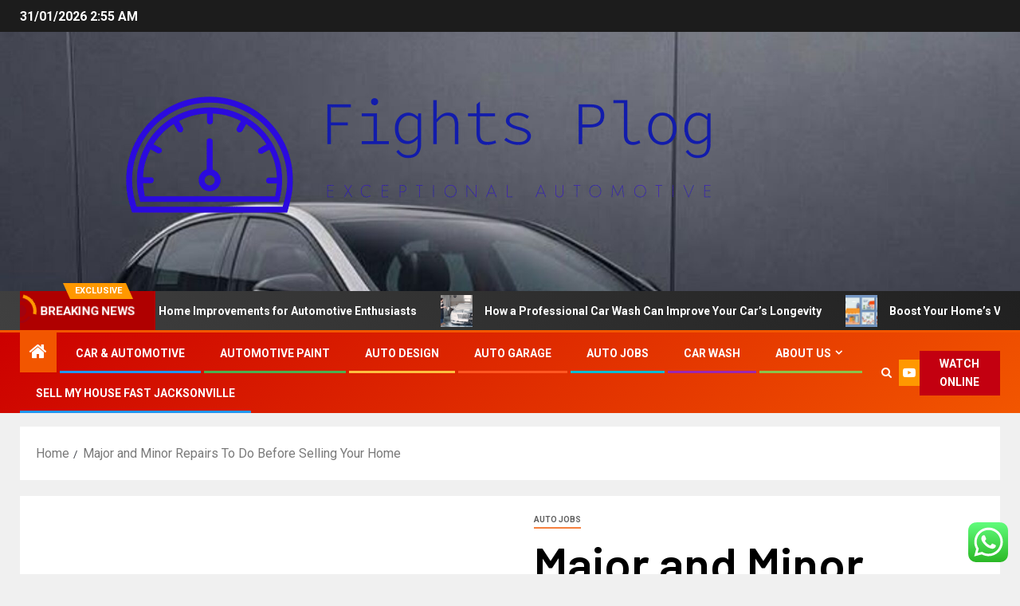

--- FILE ---
content_type: text/html; charset=UTF-8
request_url: https://fightsplog.com/major-and-minor-repairs-to-do-before-selling-your-home.html
body_size: 21885
content:
<!doctype html>
<html lang="en-US">
<head>
    <meta charset="UTF-8">
    <meta name="viewport" content="width=device-width, initial-scale=1">
    <link rel="profile" href="https://gmpg.org/xfn/11">
    <title>Major and Minor Repairs To Do Before Selling Your Home &#8211; Fights Plog</title>
<meta name='robots' content='max-image-preview:large' />
<link rel='dns-prefetch' href='//fonts.googleapis.com' />
<link rel="alternate" type="application/rss+xml" title="Fights Plog &raquo; Feed" href="https://fightsplog.com/feed" />
<link rel="alternate" type="application/rss+xml" title="Fights Plog &raquo; Comments Feed" href="https://fightsplog.com/comments/feed" />
<link rel="alternate" type="application/rss+xml" title="Fights Plog &raquo; Major and Minor Repairs To Do Before Selling Your Home Comments Feed" href="https://fightsplog.com/major-and-minor-repairs-to-do-before-selling-your-home.html/feed" />
<link rel="alternate" title="oEmbed (JSON)" type="application/json+oembed" href="https://fightsplog.com/wp-json/oembed/1.0/embed?url=https%3A%2F%2Ffightsplog.com%2Fmajor-and-minor-repairs-to-do-before-selling-your-home.html" />
<link rel="alternate" title="oEmbed (XML)" type="text/xml+oembed" href="https://fightsplog.com/wp-json/oembed/1.0/embed?url=https%3A%2F%2Ffightsplog.com%2Fmajor-and-minor-repairs-to-do-before-selling-your-home.html&#038;format=xml" />
<style id='wp-img-auto-sizes-contain-inline-css' type='text/css'>
img:is([sizes=auto i],[sizes^="auto," i]){contain-intrinsic-size:3000px 1500px}
/*# sourceURL=wp-img-auto-sizes-contain-inline-css */
</style>
<link rel='stylesheet' id='ht_ctc_main_css-css' href='https://fightsplog.com/wp-content/plugins/click-to-chat-for-whatsapp/new/inc/assets/css/main.css?ver=4.36' type='text/css' media='all' />
<style id='wp-emoji-styles-inline-css' type='text/css'>

	img.wp-smiley, img.emoji {
		display: inline !important;
		border: none !important;
		box-shadow: none !important;
		height: 1em !important;
		width: 1em !important;
		margin: 0 0.07em !important;
		vertical-align: -0.1em !important;
		background: none !important;
		padding: 0 !important;
	}
/*# sourceURL=wp-emoji-styles-inline-css */
</style>
<style id='wp-block-library-inline-css' type='text/css'>
:root{--wp-block-synced-color:#7a00df;--wp-block-synced-color--rgb:122,0,223;--wp-bound-block-color:var(--wp-block-synced-color);--wp-editor-canvas-background:#ddd;--wp-admin-theme-color:#007cba;--wp-admin-theme-color--rgb:0,124,186;--wp-admin-theme-color-darker-10:#006ba1;--wp-admin-theme-color-darker-10--rgb:0,107,160.5;--wp-admin-theme-color-darker-20:#005a87;--wp-admin-theme-color-darker-20--rgb:0,90,135;--wp-admin-border-width-focus:2px}@media (min-resolution:192dpi){:root{--wp-admin-border-width-focus:1.5px}}.wp-element-button{cursor:pointer}:root .has-very-light-gray-background-color{background-color:#eee}:root .has-very-dark-gray-background-color{background-color:#313131}:root .has-very-light-gray-color{color:#eee}:root .has-very-dark-gray-color{color:#313131}:root .has-vivid-green-cyan-to-vivid-cyan-blue-gradient-background{background:linear-gradient(135deg,#00d084,#0693e3)}:root .has-purple-crush-gradient-background{background:linear-gradient(135deg,#34e2e4,#4721fb 50%,#ab1dfe)}:root .has-hazy-dawn-gradient-background{background:linear-gradient(135deg,#faaca8,#dad0ec)}:root .has-subdued-olive-gradient-background{background:linear-gradient(135deg,#fafae1,#67a671)}:root .has-atomic-cream-gradient-background{background:linear-gradient(135deg,#fdd79a,#004a59)}:root .has-nightshade-gradient-background{background:linear-gradient(135deg,#330968,#31cdcf)}:root .has-midnight-gradient-background{background:linear-gradient(135deg,#020381,#2874fc)}:root{--wp--preset--font-size--normal:16px;--wp--preset--font-size--huge:42px}.has-regular-font-size{font-size:1em}.has-larger-font-size{font-size:2.625em}.has-normal-font-size{font-size:var(--wp--preset--font-size--normal)}.has-huge-font-size{font-size:var(--wp--preset--font-size--huge)}.has-text-align-center{text-align:center}.has-text-align-left{text-align:left}.has-text-align-right{text-align:right}.has-fit-text{white-space:nowrap!important}#end-resizable-editor-section{display:none}.aligncenter{clear:both}.items-justified-left{justify-content:flex-start}.items-justified-center{justify-content:center}.items-justified-right{justify-content:flex-end}.items-justified-space-between{justify-content:space-between}.screen-reader-text{border:0;clip-path:inset(50%);height:1px;margin:-1px;overflow:hidden;padding:0;position:absolute;width:1px;word-wrap:normal!important}.screen-reader-text:focus{background-color:#ddd;clip-path:none;color:#444;display:block;font-size:1em;height:auto;left:5px;line-height:normal;padding:15px 23px 14px;text-decoration:none;top:5px;width:auto;z-index:100000}html :where(.has-border-color){border-style:solid}html :where([style*=border-top-color]){border-top-style:solid}html :where([style*=border-right-color]){border-right-style:solid}html :where([style*=border-bottom-color]){border-bottom-style:solid}html :where([style*=border-left-color]){border-left-style:solid}html :where([style*=border-width]){border-style:solid}html :where([style*=border-top-width]){border-top-style:solid}html :where([style*=border-right-width]){border-right-style:solid}html :where([style*=border-bottom-width]){border-bottom-style:solid}html :where([style*=border-left-width]){border-left-style:solid}html :where(img[class*=wp-image-]){height:auto;max-width:100%}:where(figure){margin:0 0 1em}html :where(.is-position-sticky){--wp-admin--admin-bar--position-offset:var(--wp-admin--admin-bar--height,0px)}@media screen and (max-width:600px){html :where(.is-position-sticky){--wp-admin--admin-bar--position-offset:0px}}

/*# sourceURL=wp-block-library-inline-css */
</style><style id='global-styles-inline-css' type='text/css'>
:root{--wp--preset--aspect-ratio--square: 1;--wp--preset--aspect-ratio--4-3: 4/3;--wp--preset--aspect-ratio--3-4: 3/4;--wp--preset--aspect-ratio--3-2: 3/2;--wp--preset--aspect-ratio--2-3: 2/3;--wp--preset--aspect-ratio--16-9: 16/9;--wp--preset--aspect-ratio--9-16: 9/16;--wp--preset--color--black: #000000;--wp--preset--color--cyan-bluish-gray: #abb8c3;--wp--preset--color--white: #ffffff;--wp--preset--color--pale-pink: #f78da7;--wp--preset--color--vivid-red: #cf2e2e;--wp--preset--color--luminous-vivid-orange: #ff6900;--wp--preset--color--luminous-vivid-amber: #fcb900;--wp--preset--color--light-green-cyan: #7bdcb5;--wp--preset--color--vivid-green-cyan: #00d084;--wp--preset--color--pale-cyan-blue: #8ed1fc;--wp--preset--color--vivid-cyan-blue: #0693e3;--wp--preset--color--vivid-purple: #9b51e0;--wp--preset--gradient--vivid-cyan-blue-to-vivid-purple: linear-gradient(135deg,rgb(6,147,227) 0%,rgb(155,81,224) 100%);--wp--preset--gradient--light-green-cyan-to-vivid-green-cyan: linear-gradient(135deg,rgb(122,220,180) 0%,rgb(0,208,130) 100%);--wp--preset--gradient--luminous-vivid-amber-to-luminous-vivid-orange: linear-gradient(135deg,rgb(252,185,0) 0%,rgb(255,105,0) 100%);--wp--preset--gradient--luminous-vivid-orange-to-vivid-red: linear-gradient(135deg,rgb(255,105,0) 0%,rgb(207,46,46) 100%);--wp--preset--gradient--very-light-gray-to-cyan-bluish-gray: linear-gradient(135deg,rgb(238,238,238) 0%,rgb(169,184,195) 100%);--wp--preset--gradient--cool-to-warm-spectrum: linear-gradient(135deg,rgb(74,234,220) 0%,rgb(151,120,209) 20%,rgb(207,42,186) 40%,rgb(238,44,130) 60%,rgb(251,105,98) 80%,rgb(254,248,76) 100%);--wp--preset--gradient--blush-light-purple: linear-gradient(135deg,rgb(255,206,236) 0%,rgb(152,150,240) 100%);--wp--preset--gradient--blush-bordeaux: linear-gradient(135deg,rgb(254,205,165) 0%,rgb(254,45,45) 50%,rgb(107,0,62) 100%);--wp--preset--gradient--luminous-dusk: linear-gradient(135deg,rgb(255,203,112) 0%,rgb(199,81,192) 50%,rgb(65,88,208) 100%);--wp--preset--gradient--pale-ocean: linear-gradient(135deg,rgb(255,245,203) 0%,rgb(182,227,212) 50%,rgb(51,167,181) 100%);--wp--preset--gradient--electric-grass: linear-gradient(135deg,rgb(202,248,128) 0%,rgb(113,206,126) 100%);--wp--preset--gradient--midnight: linear-gradient(135deg,rgb(2,3,129) 0%,rgb(40,116,252) 100%);--wp--preset--font-size--small: 13px;--wp--preset--font-size--medium: 20px;--wp--preset--font-size--large: 36px;--wp--preset--font-size--x-large: 42px;--wp--preset--spacing--20: 0.44rem;--wp--preset--spacing--30: 0.67rem;--wp--preset--spacing--40: 1rem;--wp--preset--spacing--50: 1.5rem;--wp--preset--spacing--60: 2.25rem;--wp--preset--spacing--70: 3.38rem;--wp--preset--spacing--80: 5.06rem;--wp--preset--shadow--natural: 6px 6px 9px rgba(0, 0, 0, 0.2);--wp--preset--shadow--deep: 12px 12px 50px rgba(0, 0, 0, 0.4);--wp--preset--shadow--sharp: 6px 6px 0px rgba(0, 0, 0, 0.2);--wp--preset--shadow--outlined: 6px 6px 0px -3px rgb(255, 255, 255), 6px 6px rgb(0, 0, 0);--wp--preset--shadow--crisp: 6px 6px 0px rgb(0, 0, 0);}:root { --wp--style--global--content-size: 805px;--wp--style--global--wide-size: 1500px; }:where(body) { margin: 0; }.wp-site-blocks > .alignleft { float: left; margin-right: 2em; }.wp-site-blocks > .alignright { float: right; margin-left: 2em; }.wp-site-blocks > .aligncenter { justify-content: center; margin-left: auto; margin-right: auto; }:where(.wp-site-blocks) > * { margin-block-start: 24px; margin-block-end: 0; }:where(.wp-site-blocks) > :first-child { margin-block-start: 0; }:where(.wp-site-blocks) > :last-child { margin-block-end: 0; }:root { --wp--style--block-gap: 24px; }:root :where(.is-layout-flow) > :first-child{margin-block-start: 0;}:root :where(.is-layout-flow) > :last-child{margin-block-end: 0;}:root :where(.is-layout-flow) > *{margin-block-start: 24px;margin-block-end: 0;}:root :where(.is-layout-constrained) > :first-child{margin-block-start: 0;}:root :where(.is-layout-constrained) > :last-child{margin-block-end: 0;}:root :where(.is-layout-constrained) > *{margin-block-start: 24px;margin-block-end: 0;}:root :where(.is-layout-flex){gap: 24px;}:root :where(.is-layout-grid){gap: 24px;}.is-layout-flow > .alignleft{float: left;margin-inline-start: 0;margin-inline-end: 2em;}.is-layout-flow > .alignright{float: right;margin-inline-start: 2em;margin-inline-end: 0;}.is-layout-flow > .aligncenter{margin-left: auto !important;margin-right: auto !important;}.is-layout-constrained > .alignleft{float: left;margin-inline-start: 0;margin-inline-end: 2em;}.is-layout-constrained > .alignright{float: right;margin-inline-start: 2em;margin-inline-end: 0;}.is-layout-constrained > .aligncenter{margin-left: auto !important;margin-right: auto !important;}.is-layout-constrained > :where(:not(.alignleft):not(.alignright):not(.alignfull)){max-width: var(--wp--style--global--content-size);margin-left: auto !important;margin-right: auto !important;}.is-layout-constrained > .alignwide{max-width: var(--wp--style--global--wide-size);}body .is-layout-flex{display: flex;}.is-layout-flex{flex-wrap: wrap;align-items: center;}.is-layout-flex > :is(*, div){margin: 0;}body .is-layout-grid{display: grid;}.is-layout-grid > :is(*, div){margin: 0;}body{padding-top: 0px;padding-right: 0px;padding-bottom: 0px;padding-left: 0px;}a:where(:not(.wp-element-button)){text-decoration: none;}:root :where(.wp-element-button, .wp-block-button__link){background-color: #32373c;border-radius: 0;border-width: 0;color: #fff;font-family: inherit;font-size: inherit;font-style: inherit;font-weight: inherit;letter-spacing: inherit;line-height: inherit;padding-top: calc(0.667em + 2px);padding-right: calc(1.333em + 2px);padding-bottom: calc(0.667em + 2px);padding-left: calc(1.333em + 2px);text-decoration: none;text-transform: inherit;}.has-black-color{color: var(--wp--preset--color--black) !important;}.has-cyan-bluish-gray-color{color: var(--wp--preset--color--cyan-bluish-gray) !important;}.has-white-color{color: var(--wp--preset--color--white) !important;}.has-pale-pink-color{color: var(--wp--preset--color--pale-pink) !important;}.has-vivid-red-color{color: var(--wp--preset--color--vivid-red) !important;}.has-luminous-vivid-orange-color{color: var(--wp--preset--color--luminous-vivid-orange) !important;}.has-luminous-vivid-amber-color{color: var(--wp--preset--color--luminous-vivid-amber) !important;}.has-light-green-cyan-color{color: var(--wp--preset--color--light-green-cyan) !important;}.has-vivid-green-cyan-color{color: var(--wp--preset--color--vivid-green-cyan) !important;}.has-pale-cyan-blue-color{color: var(--wp--preset--color--pale-cyan-blue) !important;}.has-vivid-cyan-blue-color{color: var(--wp--preset--color--vivid-cyan-blue) !important;}.has-vivid-purple-color{color: var(--wp--preset--color--vivid-purple) !important;}.has-black-background-color{background-color: var(--wp--preset--color--black) !important;}.has-cyan-bluish-gray-background-color{background-color: var(--wp--preset--color--cyan-bluish-gray) !important;}.has-white-background-color{background-color: var(--wp--preset--color--white) !important;}.has-pale-pink-background-color{background-color: var(--wp--preset--color--pale-pink) !important;}.has-vivid-red-background-color{background-color: var(--wp--preset--color--vivid-red) !important;}.has-luminous-vivid-orange-background-color{background-color: var(--wp--preset--color--luminous-vivid-orange) !important;}.has-luminous-vivid-amber-background-color{background-color: var(--wp--preset--color--luminous-vivid-amber) !important;}.has-light-green-cyan-background-color{background-color: var(--wp--preset--color--light-green-cyan) !important;}.has-vivid-green-cyan-background-color{background-color: var(--wp--preset--color--vivid-green-cyan) !important;}.has-pale-cyan-blue-background-color{background-color: var(--wp--preset--color--pale-cyan-blue) !important;}.has-vivid-cyan-blue-background-color{background-color: var(--wp--preset--color--vivid-cyan-blue) !important;}.has-vivid-purple-background-color{background-color: var(--wp--preset--color--vivid-purple) !important;}.has-black-border-color{border-color: var(--wp--preset--color--black) !important;}.has-cyan-bluish-gray-border-color{border-color: var(--wp--preset--color--cyan-bluish-gray) !important;}.has-white-border-color{border-color: var(--wp--preset--color--white) !important;}.has-pale-pink-border-color{border-color: var(--wp--preset--color--pale-pink) !important;}.has-vivid-red-border-color{border-color: var(--wp--preset--color--vivid-red) !important;}.has-luminous-vivid-orange-border-color{border-color: var(--wp--preset--color--luminous-vivid-orange) !important;}.has-luminous-vivid-amber-border-color{border-color: var(--wp--preset--color--luminous-vivid-amber) !important;}.has-light-green-cyan-border-color{border-color: var(--wp--preset--color--light-green-cyan) !important;}.has-vivid-green-cyan-border-color{border-color: var(--wp--preset--color--vivid-green-cyan) !important;}.has-pale-cyan-blue-border-color{border-color: var(--wp--preset--color--pale-cyan-blue) !important;}.has-vivid-cyan-blue-border-color{border-color: var(--wp--preset--color--vivid-cyan-blue) !important;}.has-vivid-purple-border-color{border-color: var(--wp--preset--color--vivid-purple) !important;}.has-vivid-cyan-blue-to-vivid-purple-gradient-background{background: var(--wp--preset--gradient--vivid-cyan-blue-to-vivid-purple) !important;}.has-light-green-cyan-to-vivid-green-cyan-gradient-background{background: var(--wp--preset--gradient--light-green-cyan-to-vivid-green-cyan) !important;}.has-luminous-vivid-amber-to-luminous-vivid-orange-gradient-background{background: var(--wp--preset--gradient--luminous-vivid-amber-to-luminous-vivid-orange) !important;}.has-luminous-vivid-orange-to-vivid-red-gradient-background{background: var(--wp--preset--gradient--luminous-vivid-orange-to-vivid-red) !important;}.has-very-light-gray-to-cyan-bluish-gray-gradient-background{background: var(--wp--preset--gradient--very-light-gray-to-cyan-bluish-gray) !important;}.has-cool-to-warm-spectrum-gradient-background{background: var(--wp--preset--gradient--cool-to-warm-spectrum) !important;}.has-blush-light-purple-gradient-background{background: var(--wp--preset--gradient--blush-light-purple) !important;}.has-blush-bordeaux-gradient-background{background: var(--wp--preset--gradient--blush-bordeaux) !important;}.has-luminous-dusk-gradient-background{background: var(--wp--preset--gradient--luminous-dusk) !important;}.has-pale-ocean-gradient-background{background: var(--wp--preset--gradient--pale-ocean) !important;}.has-electric-grass-gradient-background{background: var(--wp--preset--gradient--electric-grass) !important;}.has-midnight-gradient-background{background: var(--wp--preset--gradient--midnight) !important;}.has-small-font-size{font-size: var(--wp--preset--font-size--small) !important;}.has-medium-font-size{font-size: var(--wp--preset--font-size--medium) !important;}.has-large-font-size{font-size: var(--wp--preset--font-size--large) !important;}.has-x-large-font-size{font-size: var(--wp--preset--font-size--x-large) !important;}
/*# sourceURL=global-styles-inline-css */
</style>

<link rel='stylesheet' id='ez-toc-css' href='https://fightsplog.com/wp-content/plugins/easy-table-of-contents/assets/css/screen.min.css?ver=2.0.80' type='text/css' media='all' />
<style id='ez-toc-inline-css' type='text/css'>
div#ez-toc-container .ez-toc-title {font-size: 120%;}div#ez-toc-container .ez-toc-title {font-weight: 500;}div#ez-toc-container ul li , div#ez-toc-container ul li a {font-size: 95%;}div#ez-toc-container ul li , div#ez-toc-container ul li a {font-weight: 500;}div#ez-toc-container nav ul ul li {font-size: 90%;}.ez-toc-box-title {font-weight: bold; margin-bottom: 10px; text-align: center; text-transform: uppercase; letter-spacing: 1px; color: #666; padding-bottom: 5px;position:absolute;top:-4%;left:5%;background-color: inherit;transition: top 0.3s ease;}.ez-toc-box-title.toc-closed {top:-25%;}
.ez-toc-container-direction {direction: ltr;}.ez-toc-counter ul{counter-reset: item ;}.ez-toc-counter nav ul li a::before {content: counters(item, '.', decimal) '. ';display: inline-block;counter-increment: item;flex-grow: 0;flex-shrink: 0;margin-right: .2em; float: left; }.ez-toc-widget-direction {direction: ltr;}.ez-toc-widget-container ul{counter-reset: item ;}.ez-toc-widget-container nav ul li a::before {content: counters(item, '.', decimal) '. ';display: inline-block;counter-increment: item;flex-grow: 0;flex-shrink: 0;margin-right: .2em; float: left; }
/*# sourceURL=ez-toc-inline-css */
</style>
<link rel='stylesheet' id='aft-icons-css' href='https://fightsplog.com/wp-content/themes/newsever/assets/icons/style.css?ver=6.9' type='text/css' media='all' />
<link rel='stylesheet' id='bootstrap-css' href='https://fightsplog.com/wp-content/themes/newsever/assets/bootstrap/css/bootstrap.min.css?ver=6.9' type='text/css' media='all' />
<link rel='stylesheet' id='slick-css-css' href='https://fightsplog.com/wp-content/themes/newsever/assets/slick/css/slick.min.css?ver=6.9' type='text/css' media='all' />
<link rel='stylesheet' id='sidr-css' href='https://fightsplog.com/wp-content/themes/newsever/assets/sidr/css/jquery.sidr.dark.css?ver=6.9' type='text/css' media='all' />
<link rel='stylesheet' id='magnific-popup-css' href='https://fightsplog.com/wp-content/themes/newsever/assets/magnific-popup/magnific-popup.css?ver=6.9' type='text/css' media='all' />
<link rel='stylesheet' id='newsever-google-fonts-css' href='https://fonts.googleapis.com/css?family=Roboto:100,300,400,500,700|Barlow:ital,wght@0,400;0,500;0,600;0,700;0,800;0,900;1,300;1,400;1,500;1,600;1,700;1,800|Barlow%20Semi%20Condensed:ital,wght@0,300;0,400;0,500;0,600;0,700;1,300;1,400;1,500;1,600;1,700&#038;subset=latin,latin-ext' type='text/css' media='all' />
<link rel='stylesheet' id='newsever-style-css' href='https://fightsplog.com/wp-content/themes/newsever/style.css?ver=4.3.8.1' type='text/css' media='all' />
<script type="text/javascript" src="https://fightsplog.com/wp-includes/js/jquery/jquery.min.js?ver=3.7.1" id="jquery-core-js"></script>
<script type="text/javascript" src="https://fightsplog.com/wp-includes/js/jquery/jquery-migrate.min.js?ver=3.4.1" id="jquery-migrate-js"></script>
<link rel="https://api.w.org/" href="https://fightsplog.com/wp-json/" /><link rel="alternate" title="JSON" type="application/json" href="https://fightsplog.com/wp-json/wp/v2/posts/6541" /><link rel="EditURI" type="application/rsd+xml" title="RSD" href="https://fightsplog.com/xmlrpc.php?rsd" />
<meta name="generator" content="WordPress 6.9" />
<link rel="canonical" href="https://fightsplog.com/major-and-minor-repairs-to-do-before-selling-your-home.html" />
<link rel='shortlink' href='https://fightsplog.com/?p=6541' />
<!-- FIFU:meta:begin:image -->
<meta property="og:image" content="https://i.ibb.co/TKXLrN8/Automotive-47.jpg" />
<!-- FIFU:meta:end:image --><!-- FIFU:meta:begin:twitter -->
<meta name="twitter:card" content="summary_large_image" />
<meta name="twitter:title" content="Major and Minor Repairs To Do Before Selling Your Home" />
<meta name="twitter:description" content="" />
<meta name="twitter:image" content="https://i.ibb.co/TKXLrN8/Automotive-47.jpg" />
<!-- FIFU:meta:end:twitter --><!-- HFCM by 99 Robots - Snippet # 1: console -->
<meta name="google-site-verification" content="TzhZR3LKdJfjrtrEKK6qqzzld-R-jqJpUAABPRGTsvs" />
<!-- /end HFCM by 99 Robots -->
<!-- HFCM by 99 Robots - Snippet # 2: contconcord -->
<meta name="contconcord"  content="YwdA4bYXAhVzBLQJbl0Jw7KTMHS36XDf" >
<!-- /end HFCM by 99 Robots -->
<!-- HFCM by 99 Robots - Snippet # 3:  -->
<meta name="contconcord"  content="EWuzokuQ5N8NmsqNyebpBq4w9jIUAmQq" >
<!-- /end HFCM by 99 Robots -->
<link rel="pingback" href="https://fightsplog.com/xmlrpc.php">        <style type="text/css">
                        body .header-style1 .top-header.data-bg:before,
            body .header-style1 .main-header.data-bg:before {
                background: rgba(0, 0, 0, 0);
            }

                        .site-title,
            .site-description {
                position: absolute;
                clip: rect(1px, 1px, 1px, 1px);
                display: none;
            }

            
                        .elementor-page .elementor-section.elementor-section-full_width > .elementor-container,
            .elementor-page .elementor-section.elementor-section-boxed > .elementor-container,
            .elementor-default .elementor-section.elementor-section-full_width > .elementor-container,
            .elementor-default .elementor-section.elementor-section-boxed > .elementor-container{
                max-width: 1500px;
            }
            .align-content-left .elementor-section-stretched,
            .align-content-right .elementor-section-stretched {
                max-width: 100%;
                left: 0 !important;
            }
            }

        </style>
        <link rel="icon" href="https://fightsplog.com/wp-content/uploads/2025/07/cropped-cover-scaled-1-32x32.png" sizes="32x32" />
<link rel="icon" href="https://fightsplog.com/wp-content/uploads/2025/07/cropped-cover-scaled-1-192x192.png" sizes="192x192" />
<link rel="apple-touch-icon" href="https://fightsplog.com/wp-content/uploads/2025/07/cropped-cover-scaled-1-180x180.png" />
<meta name="msapplication-TileImage" content="https://fightsplog.com/wp-content/uploads/2025/07/cropped-cover-scaled-1-270x270.png" />

<!-- FIFU:jsonld:begin -->
<script type="application/ld+json">{"@context":"https://schema.org","@type":"BlogPosting","headline":"Major and Minor Repairs To Do Before Selling Your Home","url":"https://fightsplog.com/major-and-minor-repairs-to-do-before-selling-your-home.html","mainEntityOfPage":"https://fightsplog.com/major-and-minor-repairs-to-do-before-selling-your-home.html","image":[{"@type":"ImageObject","url":"https://i.ibb.co/TKXLrN8/Automotive-47.jpg"}],"datePublished":"2024-05-13T02:56:20+00:00","dateModified":"2022-11-21T03:01:30+00:00","author":{"@type":"Person","name":"Brandi E. Berg","url":"https://fightsplog.com/author/brandi-e-berg"}}</script>
<!-- FIFU:jsonld:end -->
<link rel="preload" as="image" href="https://img.freepik.com/premium-photo/lot-different-car-accessories-equipment-wooden-table_244784-2121.jpg?ga=GA1.1.255748206.1723085996&#038;semt=ais_hybrid"><link rel="preload" as="image" href="https://lh7-rt.googleusercontent.com/docsz/AD_4nXcLrj13vdWvwIJoqv5rjtOcuUS_fIbj4WeO0EAuMXGdOhjHHzDrTezp9qNn8m6EUYG9KLPXrrPhxzMUoZnzIJrEuZvAG3Q8Jn_rAxGR9iRq0-qAr4hntHt89LCLfud2Fudf6gGD?key=a2eIdDhVbGNd7KILGzbsYfLx"><link rel="preload" as="image" href="https://lh7-rt.googleusercontent.com/docsz/AD_4nXcyS_2PC2HXrrqZLi3ze908bu2iASAQ8BvXXrUi8ldx-yJVhRtkxFMzXccrISKjk4h_XLTOXN9JC0_mQY1wgd9OG7U9FBAKkE_MgR7HL2NE47UmJkE1dGU6LODeOn8aYRtgyK7o0w?key=Kfc5Bku86ogU7sFIJaSNWAdL"><link rel="preload" as="image" href="https://lh7-rt.googleusercontent.com/docsz/AD_4nXf7DpMugb8QQ02p_40slLeMUL7koMj8Akn_CIN_jGsBpxzUWtAaS5IfWDqXEg0NUyrBorG2Wpo3QGbnjYlauI71Ee3DO5E5FPCAxORZ8-SS_5ZEvTl69hD20qVsua-DBYHcVrTl?key=ayD4QPazcNjWoJhZIuctZ5-y"><link rel="preload" as="image" href="https://images.pexels.com/photos/845598/pexels-photo-845598.jpeg?auto=compress&#038;cs=tinysrgb&#038;dpr=1&#038;w=500"><link rel="preload" as="image" href="https://i.ibb.co/TKXLrN8/Automotive-47.jpg"><link rel="preload" as="image" href="https://lh7-rt.googleusercontent.com/docsz/AD_4nXfBVeQJJdZXbClkme0aH7S_oIt35MXhPOaCNcgL1DE_QxN7qbIuJ9lvQHnCTHr75CN5jMmNfmjEgSeyt9FS1-4xbW4intYBkCXN2NiJkxLOuUdXnYG3fRH5Oe_0Pa0vdgeGfSaa?key=EA7Nn1LDhYqi9X764BPnmYQW"><link rel="preload" as="image" href="https://lh7-rt.googleusercontent.com/docsz/AD_4nXe1Ji6Zv0qY9Tf_CwN0r3pEUapueGyNJW12UNeP3DJ9-OK39zFjbxa9I9sFQ3ZcTTUQJf-6ycwJwoht0sGyEmYyGajisVkZbnEZ-6knXlha0I_38W1iMroXQO5Mkb_jue-oHnM?key=aK2AspSf6Lze_w_9f9z8JOv7"><link rel="preload" as="image" href="https://lh7-rt.googleusercontent.com/docsz/AD_4nXeDsOd9UAfrxGAcY9XWc7aUiRhZy13nzyLzmsLAcQsNk8-7UeedHMnh1h8rlXfCDoW1aqmP9Bcy1gkUFi_Fk41HF8qQEnVzNGM-M-rR1KzIG3pD0-1FU-kuVAJK8QrbcWZmeAE?key=_K-zfXBMqvghT8WbjRpOacH9"><link rel="preload" as="image" href="https://img.freepik.com/premium-photo/lot-different-car-accessories-equipment-wooden-table_244784-2121.jpg?ga=GA1.1.255748206.1723085996&#038;semt=ais_hybrid"><link rel="preload" as="image" href="https://lh7-rt.googleusercontent.com/docsz/AD_4nXcLrj13vdWvwIJoqv5rjtOcuUS_fIbj4WeO0EAuMXGdOhjHHzDrTezp9qNn8m6EUYG9KLPXrrPhxzMUoZnzIJrEuZvAG3Q8Jn_rAxGR9iRq0-qAr4hntHt89LCLfud2Fudf6gGD?key=a2eIdDhVbGNd7KILGzbsYfLx"><link rel="preload" as="image" href="https://lh7-rt.googleusercontent.com/docsz/AD_4nXcyS_2PC2HXrrqZLi3ze908bu2iASAQ8BvXXrUi8ldx-yJVhRtkxFMzXccrISKjk4h_XLTOXN9JC0_mQY1wgd9OG7U9FBAKkE_MgR7HL2NE47UmJkE1dGU6LODeOn8aYRtgyK7o0w?key=Kfc5Bku86ogU7sFIJaSNWAdL"><link rel="preload" as="image" href="https://lh7-rt.googleusercontent.com/docsz/AD_4nXf7DpMugb8QQ02p_40slLeMUL7koMj8Akn_CIN_jGsBpxzUWtAaS5IfWDqXEg0NUyrBorG2Wpo3QGbnjYlauI71Ee3DO5E5FPCAxORZ8-SS_5ZEvTl69hD20qVsua-DBYHcVrTl?key=ayD4QPazcNjWoJhZIuctZ5-y"></head>














<body class="wp-singular post-template-default single single-post postid-6541 single-format-standard wp-custom-logo wp-embed-responsive wp-theme-newsever aft-default-mode aft-hide-comment-count-in-list aft-hide-minutes-read-in-list aft-hide-date-author-in-list default-content-layout content-with-single-sidebar align-content-left">

<div id="page" class="site">
    <a class="skip-link screen-reader-text" href="#content">Skip to content</a>


    
    <header id="masthead" class="header-style1 header-layout-side">

        <div class="top-header">
    <div class="container-wrapper">
      <div class="top-bar-flex">
        <div class="top-bar-left col-66">

          
          <div class="date-bar-left">
                          <span class="topbar-date">
                31/01/2026 2:55 AM              </span>

                                  </div>
                      <div class="af-secondary-menu">
              <div class="container-wrapper">
                
              </div>
            </div>
                  </div>

        <div class="top-bar-right col-3">
          <span class="aft-small-social-menu">
                      </span>
        </div>
      </div>
    </div>

  </div>
<div class="main-header  data-bg"
  data-background="https://fightsplog.com/wp-content/uploads/2026/01/cropped-download-5-1.jpg">
  <div class="container-wrapper">
    <div class="af-container-row af-flex-container">
      
      <div class="col-1 float-l pad">
        <div class="logo-brand">
          <div class="site-branding">
            <a href="https://fightsplog.com/" class="custom-logo-link" rel="home"><img width="1000" height="215" src="https://fightsplog.com/wp-content/uploads/2025/07/cropped-default-2.png" class="custom-logo" alt="Fights Plog" decoding="async" fetchpriority="high" srcset="https://fightsplog.com/wp-content/uploads/2025/07/cropped-default-2.png 1000w, https://fightsplog.com/wp-content/uploads/2025/07/cropped-default-2-300x65.png 300w, https://fightsplog.com/wp-content/uploads/2025/07/cropped-default-2-768x165.png 768w" sizes="(max-width: 1000px) 100vw, 1000px" /></a>              <p class="site-title font-family-1">
                <a href="https://fightsplog.com/"
                  rel="home">Fights Plog</a>
              </p>
            
                          <p class="site-description">Exceptional automotive</p>
                      </div>
        </div>
      </div>

      
    </div>
  </div>

</div>
<div class="exclusive-news">
        <div class="banner-exclusive-posts-wrapper clearfix">

        
        <div class="container-wrapper">
          <div class="exclusive-posts">
            <div class="exclusive-now primary-color">
                              <span class="exclusive-news-title">
                  Exclusive                </span>
                            <div class="exclusive-now-txt-animation-wrap">
                <span class="fancy-spinner">
                  <div class="ring"></div>
                  <div class="ring"></div>
                  <div class="dot"></div>
                </span>
                <span class="exclusive-texts-wrapper">
                                      <span class="exclusive-news-subtitle af-exclusive-animation">
                      <span>Breaking News</span>
                    </span>
                                  </span>
              </div>
            </div>
            <div class="exclusive-slides" dir="ltr">
                              <div class='marquee aft-flash-slide left' data-speed='80000'
                  data-gap='0' data-duplicated='true' data-direction="left">
                                      <a href="https://fightsplog.com/essential-home-improvements-for-automotive-enthusiasts.html" aria-label="Essential Home Improvements for Automotive Enthusiasts">
                      
                      
                      <span class="circle-marq">
                                                  <img post-id="8906" fifu-featured="1" src="https://img.freepik.com/premium-photo/lot-different-car-accessories-equipment-wooden-table_244784-2121.jpg?ga=GA1.1.255748206.1723085996&#038;semt=ais_hybrid"
                            alt="Essential Home Improvements for Automotive Enthusiasts" title="Essential Home Improvements for Automotive Enthusiasts">
                                              </span>

                      Essential Home Improvements for Automotive Enthusiasts                    </a>
                                      <a href="https://fightsplog.com/how-a-professional-car-wash-can-improve-your-cars-longevity.html" aria-label="How a Professional Car Wash Can Improve Your Car’s Longevity">
                      
                      
                      <span class="circle-marq">
                                                  <img post-id="8793" fifu-featured="1" src="https://lh7-rt.googleusercontent.com/docsz/AD_4nXcLrj13vdWvwIJoqv5rjtOcuUS_fIbj4WeO0EAuMXGdOhjHHzDrTezp9qNn8m6EUYG9KLPXrrPhxzMUoZnzIJrEuZvAG3Q8Jn_rAxGR9iRq0-qAr4hntHt89LCLfud2Fudf6gGD?key=a2eIdDhVbGNd7KILGzbsYfLx"
                            alt="How a Professional Car Wash Can Improve Your Car’s Longevity" title="How a Professional Car Wash Can Improve Your Car’s Longevity">
                                              </span>

                      How a Professional Car Wash Can Improve Your Car’s Longevity                    </a>
                                      <a href="https://fightsplog.com/boost-your-homes-value-with-a-car-friendly-garage-makeover.html" aria-label="Boost Your Home’s Value with a Car-Friendly Garage Makeover">
                      
                      
                      <span class="circle-marq">
                                                  <img post-id="8903" fifu-featured="1" src="https://lh7-rt.googleusercontent.com/docsz/AD_4nXcyS_2PC2HXrrqZLi3ze908bu2iASAQ8BvXXrUi8ldx-yJVhRtkxFMzXccrISKjk4h_XLTOXN9JC0_mQY1wgd9OG7U9FBAKkE_MgR7HL2NE47UmJkE1dGU6LODeOn8aYRtgyK7o0w?key=Kfc5Bku86ogU7sFIJaSNWAdL"
                            alt="Boost Your Home’s Value with a Car-Friendly Garage Makeover" title="Boost Your Home’s Value with a Car-Friendly Garage Makeover">
                                              </span>

                      Boost Your Home’s Value with a Car-Friendly Garage Makeover                    </a>
                                      <a href="https://fightsplog.com/how-to-avoid-common-car-wash-problems-and-mistakes.html" aria-label="How to Avoid Common Car Wash Problems and Mistakes">
                      
                      
                      <span class="circle-marq">
                                                  <img post-id="8829" fifu-featured="1" src="https://lh7-rt.googleusercontent.com/docsz/AD_4nXf7DpMugb8QQ02p_40slLeMUL7koMj8Akn_CIN_jGsBpxzUWtAaS5IfWDqXEg0NUyrBorG2Wpo3QGbnjYlauI71Ee3DO5E5FPCAxORZ8-SS_5ZEvTl69hD20qVsua-DBYHcVrTl?key=ayD4QPazcNjWoJhZIuctZ5-y"
                            alt="How to Avoid Common Car Wash Problems and Mistakes" title="How to Avoid Common Car Wash Problems and Mistakes">
                                              </span>

                      How to Avoid Common Car Wash Problems and Mistakes                    </a>
                                      <a href="https://fightsplog.com/home-improvement-ideas-to-protect-your-car-from-the-elements.html" aria-label="Home Improvement Ideas to Protect Your Car from the Elements">
                      
                      
                      <span class="circle-marq">
                                                  <img post-id="8543" fifu-featured="1" src="https://images.pexels.com/photos/845598/pexels-photo-845598.jpeg?auto=compress&#038;cs=tinysrgb&#038;dpr=1&#038;w=500"
                            alt="Home Improvement Ideas to Protect Your Car from the Elements" title="Home Improvement Ideas to Protect Your Car from the Elements">
                                              </span>

                      Home Improvement Ideas to Protect Your Car from the Elements                    </a>
                                  </div>
                          </div>
          </div>
        </div>
      </div>
      <!-- Excluive line END -->
</div>

      <div class="header-menu-part">
        <div id="main-navigation-bar" class="bottom-bar">
          <div class="navigation-section-wrapper">
            <div class="container-wrapper">
              <div class="header-middle-part">
                <div class="navigation-container">
                  <nav class="main-navigation clearfix">
                                          <span class="aft-home-icon">
                                                <a href="https://fightsplog.com" aria-label="Home">
                          <i class="fa fa-home" aria-hidden="true"></i>
                        </a>
                      </span>
                                        <span
                      class="toggle-menu"
                      role="button"
                      aria-controls="primary-menu"
                      aria-expanded="false"
                      tabindex="0"
                      aria-label="Menu"
                      aria-expanded="false">
                      <a href="javascript:void(0)" aria-label="Menu" class="aft-void-menu">
                        <span class="screen-reader-text">
                          Primary Menu                        </span>
                        <i class="ham"></i>
                      </a>
                    </span>
                    <div class="menu main-menu menu-desktop show-menu-border"><ul id="primary-menu" class="menu"><li id="menu-item-6142" class="menu-item menu-item-type-taxonomy menu-item-object-category menu-item-6142"><a href="https://fightsplog.com/category/car-automotive">Car &amp; Automotive</a></li>
<li id="menu-item-6141" class="menu-item menu-item-type-taxonomy menu-item-object-category menu-item-6141"><a href="https://fightsplog.com/category/automotive-paint">Automotive Paint</a></li>
<li id="menu-item-6138" class="menu-item menu-item-type-taxonomy menu-item-object-category menu-item-6138"><a href="https://fightsplog.com/category/auto-design">Auto Design</a></li>
<li id="menu-item-6139" class="menu-item menu-item-type-taxonomy menu-item-object-category menu-item-6139"><a href="https://fightsplog.com/category/auto-garage">Auto Garage</a></li>
<li id="menu-item-6140" class="menu-item menu-item-type-taxonomy menu-item-object-category current-post-ancestor current-menu-parent current-post-parent menu-item-6140"><a href="https://fightsplog.com/category/auto-jobs">Auto Jobs</a></li>
<li id="menu-item-6143" class="menu-item menu-item-type-taxonomy menu-item-object-category menu-item-6143"><a href="https://fightsplog.com/category/car-wash">Car Wash</a></li>
<li id="menu-item-6133" class="menu-item menu-item-type-post_type menu-item-object-page menu-item-has-children menu-item-6133"><a href="https://fightsplog.com/about-us">About Us</a>
<ul class="sub-menu">
	<li id="menu-item-6137" class="menu-item menu-item-type-post_type menu-item-object-page menu-item-6137"><a href="https://fightsplog.com/advertise-here">Advertise Here</a></li>
	<li id="menu-item-6135" class="menu-item menu-item-type-post_type menu-item-object-page menu-item-6135"><a href="https://fightsplog.com/disclosure-policy">Privacy Policy</a></li>
	<li id="menu-item-6136" class="menu-item menu-item-type-post_type menu-item-object-page menu-item-6136"><a href="https://fightsplog.com/contact-us">Contact Us</a></li>
	<li id="menu-item-6134" class="menu-item menu-item-type-post_type menu-item-object-page menu-item-6134"><a href="https://fightsplog.com/sitemap">Sitemap</a></li>
</ul>
</li>
<li id="menu-item-8360" class="menu-item menu-item-type-post_type menu-item-object-page menu-item-8360"><a href="https://fightsplog.com/sell-my-house-fast-jacksonville">Sell my house fast jacksonville</a></li>
</ul></div>                  </nav>
                </div>
              </div>
              <div class="header-right-part">
                <div class="af-search-wrap">
                  <div class="search-overlay">
                    <a href="#" title="Search" class="search-icon">
                      <i class="fa fa-search"></i>
                    </a>
                    <div class="af-search-form">
                      <form role="search" method="get" class="search-form" action="https://fightsplog.com/">
				<label>
					<span class="screen-reader-text">Search for:</span>
					<input type="search" class="search-field" placeholder="Search &hellip;" value="" name="s" />
				</label>
				<input type="submit" class="search-submit" value="Search" />
			</form>                    </div>
                  </div>
                </div>
                <div class="popular-tag-custom-link">
                                      <div class="custom-menu-link">

                      <a href="">
                        <i class="fa fa-youtube-play" aria-hidden="true"></i>
                        <span>Watch Online</span>
                      </a>
                    </div>

                  
                </div>
              </div>
            </div>
          </div>
        </div>
      </div>

    </header>

    <!-- end slider-section -->

        <div class="container-wrapper">
                <div class="af-breadcrumbs font-family-1 color-pad af-container-block-wrapper">

      <div role="navigation" aria-label="Breadcrumbs" class="breadcrumb-trail breadcrumbs" itemprop="breadcrumb"><ul class="trail-items" itemscope itemtype="http://schema.org/BreadcrumbList"><meta name="numberOfItems" content="2" /><meta name="itemListOrder" content="Ascending" /><li itemprop="itemListElement" itemscope itemtype="http://schema.org/ListItem" class="trail-item trail-begin"><a href="https://fightsplog.com" rel="home" itemprop="item"><span itemprop="name">Home</span></a><meta itemprop="position" content="1" /></li><li itemprop="itemListElement" itemscope itemtype="http://schema.org/ListItem" class="trail-item trail-end"><a href="https://fightsplog.com/major-and-minor-repairs-to-do-before-selling-your-home.html" itemprop="item"><span itemprop="name">Major and Minor Repairs To Do Before Selling Your Home</span></a><meta itemprop="position" content="2" /></li></ul></div>
    </div>
            </div>


    
        <header class="entry-header pos-rel ">
            <div class="container-wrapper ">
                <div class="read-details af-container-block-wrapper">

                    


                                                <div class="newsever-entry-featured-image-wrap float-l col-2">
                                        <div class="read-img pos-rel">
                            <div class="post-thumbnail full-width-image">
                    <img post-id="6541" fifu-featured="1" width="1024" src="https://i.ibb.co/TKXLrN8/Automotive-47.jpg" class="attachment-newsever-featured size-newsever-featured wp-post-image" alt="Major and Minor Repairs To Do Before Selling Your Home" title="Major and Minor Repairs To Do Before Selling Your Home" title="Major and Minor Repairs To Do Before Selling Your Home" decoding="async" />                </div>
            
                    <span class="aft-image-caption-wrap">

                                            </span>

        </div>
                                </div>
                        
                    <div class="newsever-entry-header-details-wrap float-l col-2">
                            <div class="entry-header-details ">
                    <div class="read-categories">
                <ul class="cat-links"><li class="meta-category">
                             <a class="newsever-categories category-color-1"  aria-label="Auto Jobs" href="https://fightsplog.com/category/auto-jobs" alt="View all posts in Auto Jobs"> 
                                 Auto Jobs
                             </a>
                        </li></ul>
            </div>
        
        <h1 class="entry-title">Major and Minor Repairs To Do Before Selling Your Home</h1>        <div class="post-meta-share-wrapper">
            <div class="post-meta-detail">
                                    <span class="min-read-post-format">
                                                                            </span>
                <span class="entry-meta">
                                        
      <span class="item-metadata posts-author byline">
        <i class="fa fa-pencil-square-o"></i>
                        <a href="https://fightsplog.com/author/brandi-e-berg">
                    Brandi E. Berg                </a>
             </span>
                                    </span>
                      <span class="item-metadata posts-date">
        <i class="fa fa-clock-o"></i>
        13/05/2024 2:56 AM      </span>
                                </div>
                    </div>

    </div>
                        </div>


                </div>

            </div>


            
        </header><!-- .entry-header -->

        <!-- end slider-section -->
        

    <div id="content" class="container-wrapper ">
    <div class="af-container-block-wrapper clearfix">
        <div id="primary" class="content-area ">
            <main id="main" class="site-main ">
                                    <article id="post-6541" class="post-6541 post type-post status-publish format-standard has-post-thumbnail hentry category-auto-jobs">

                        
                                                        <div class="entry-content-wrap read-single">
                                    
                                    

        <div class="entry-content read-details">
            <p>When you planning to move, it is likely that your current home could use some upgrading; otherwise, you probably wouldn&#8217;t be moving in the first place. If you are preparing to list your home on the market for sale, it is wise to make some important repairs and renovations so that you can get the most from your asset. Continue reading to learn which major and minor repairs you should consider and address, as well as, how to get started.</p>
<p><strong>Minor Repairs</strong></p>
<p>Before selling your home, there are most certainly a long list of minor repairs that you can do to make your property more appealing to potential buyers. Even a basic deep clean is something you want to seriously consider. Here are some common minor home repairs that property owners will implement before listing their homes for sale:</p>
<p><u>Paint </u>&#8211; New paint is an instant refresher for any room. If your interior has not been painted in a few years, a fresh coat will instantly give your home a new feel and cleaner ambience. Just be careful choosing paint colors. Avoid colors that are bold and bright, and lean toward more modest colors, like shades of tan, beige, taupe, gray, ivory, and even a soft olive green.</p>
<p><u>Flooring </u>&#8211; Flooring is one of the top selling points for potential home buyers. New or newly renovated flooring can instantly upgrade the look of a room, including kitchens, bathrooms, living rooms, bedrooms, and even garages. This includes carpeting. In fact, many homeowners choose to replace carpeting with hardwood or laminate flooring since many modern home buyers are interesting in modern designs. Furthermore, carpeting begins to look old and worn out shortly after installation. This means that your carpet will most certainly require a deep cleaning and shampoo, or even replacement, before selling your house on the real estate market.</p>
<p><u>Lighting </u>&#8211; Another detail that really impressed and influences potential home buyers is lighting and light fixtures. Outdated light fixtures are not appealing, so they will stick out like a sore thumb. Replacing or upgrading your lighting ambience and fixtures is an excellent way to enhance your home.</p>
<p><strong>Major Repairs</strong></p>
<p>Along with minor repairs, there are usually a few major repairs you can do to make your home sell faster on the market, and at the price point you want. For instance, appliances are a huge selling point for potential buyers. Water heaters, water softeners, sump pump systems, boilers, dishwashers, washing machines, and more, should be in good condition if you want to get the most for your home.</p>
<p>Another key factor is roofing and siding. If your roof and siding systems are in bad shape, it would probably be lucrative for you to repair or replace them before listing your home. Otherwise, their condition will affect the offers you receive on the house. The same principle applies to other major repairs, like foundation or water damage issues, mold, pest infestations, and more.</p>
<p><strong>Where To Get Started</strong></p>
<p>Contact a local and trusted home remodeling contractor for help managing all your major and minor repair needs. They have the licensing, qualifications, experience, and resources to efficiently inspect and repair all the areas of your home that concern you.</p>
                            <div class="post-item-metadata entry-meta">
                                    </div>
                        
	<nav class="navigation post-navigation" aria-label="Post navigation">
		<h2 class="screen-reader-text">Post navigation</h2>
		<div class="nav-links"><div class="nav-previous"><a href="https://fightsplog.com/please-just-say-no-to-emojis-these-apps-corrupt-the-ford-sync-system.html" rel="prev"><span class="em-post-navigation">Previous</span> Please, Just Say No to Emojis! These Apps Corrupt the Ford Sync System!</a></div><div class="nav-next"><a href="https://fightsplog.com/secrets-behind-automotive-photography.html" rel="next"><span class="em-post-navigation">Next</span> Secrets Behind Automotive Photography</a></div></div>
	</nav>                    </div><!-- .entry-content -->
                                </div>

                        <div class="aft-comment-related-wrap">
                            
<div id="comments" class="comments-area">

		<div id="respond" class="comment-respond">
		<h3 id="reply-title" class="comment-reply-title">Leave a Reply <small><a rel="nofollow" id="cancel-comment-reply-link" href="/major-and-minor-repairs-to-do-before-selling-your-home.html#respond" style="display:none;">Cancel reply</a></small></h3><p class="must-log-in">You must be <a href="https://fightsplog.com/sendiko_dawuh?redirect_to=https%3A%2F%2Ffightsplog.com%2Fmajor-and-minor-repairs-to-do-before-selling-your-home.html">logged in</a> to post a comment.</p>	</div><!-- #respond -->
	
</div><!-- #comments -->

                            
<div class="promotionspace enable-promotionspace">

    <div class="af-reated-posts grid-layout">
            <h4 class="widget-title header-after1">
          <span class="header-after">
            More Stories          </span>
        </h4>
            <div class="af-container-row clearfix">
                  <div class="col-3 float-l pad latest-posts-grid af-sec-post" data-mh="latest-posts-grid">
            <div class="read-single color-pad">
              <div class="read-img pos-rel read-bg-img">
                <a href="https://fightsplog.com/how-to-build-a-strong-resume-for-auto-industry-jobs.html" aria-label="How to Build a Strong Resume for Auto Industry Jobs">
                  <img post-id="8755" fifu-featured="1" width="300" height="219" src="https://lh7-rt.googleusercontent.com/docsz/AD_4nXfBVeQJJdZXbClkme0aH7S_oIt35MXhPOaCNcgL1DE_QxN7qbIuJ9lvQHnCTHr75CN5jMmNfmjEgSeyt9FS1-4xbW4intYBkCXN2NiJkxLOuUdXnYG3fRH5Oe_0Pa0vdgeGfSaa?key=EA7Nn1LDhYqi9X764BPnmYQW" class="attachment-medium size-medium wp-post-image" alt="How to Build a Strong Resume for Auto Industry Jobs" title="How to Build a Strong Resume for Auto Industry Jobs" title="How to Build a Strong Resume for Auto Industry Jobs" decoding="async" />                </a>
                <div class="min-read-post-format">
                                    <span class="min-read-item">
                                      </span>
                </div>

              </div>
              <div class="read-details color-tp-pad no-color-pad">
                <div class="read-categories">
                  <ul class="cat-links"><li class="meta-category">
                             <a class="newsever-categories category-color-1"  aria-label="Auto Jobs" href="https://fightsplog.com/category/auto-jobs" alt="View all posts in Auto Jobs"> 
                                 Auto Jobs
                             </a>
                        </li></ul>                </div>
                <div class="read-title">
                  <h4>
                    <a href="https://fightsplog.com/how-to-build-a-strong-resume-for-auto-industry-jobs.html" aria-label="How to Build a Strong Resume for Auto Industry Jobs">How to Build a Strong Resume for Auto Industry Jobs</a>
                  </h4>
                </div>
                <div class="entry-meta">
                  
      <span class="author-links">

                  <span class="item-metadata posts-date">
            <i class="fa fa-clock-o"></i>
            09/10/2025 11:24 AM          </span>
                
          <span class="item-metadata posts-author byline">
            <i class="fa fa-pencil-square-o"></i>
                            <a href="https://fightsplog.com/author/brandi-e-berg">
                    Brandi E. Berg                </a>
                 </span>
          
      </span>
                    </div>

              </div>
            </div>
          </div>
                <div class="col-3 float-l pad latest-posts-grid af-sec-post" data-mh="latest-posts-grid">
            <div class="read-single color-pad">
              <div class="read-img pos-rel read-bg-img">
                <a href="https://fightsplog.com/auto-jobs-with-great-benefits-what-to-look-for.html" aria-label="Auto Jobs with Great Benefits: What to Look For">
                  <img post-id="8752" fifu-featured="1" width="300" height="200" src="https://lh7-rt.googleusercontent.com/docsz/AD_4nXe1Ji6Zv0qY9Tf_CwN0r3pEUapueGyNJW12UNeP3DJ9-OK39zFjbxa9I9sFQ3ZcTTUQJf-6ycwJwoht0sGyEmYyGajisVkZbnEZ-6knXlha0I_38W1iMroXQO5Mkb_jue-oHnM?key=aK2AspSf6Lze_w_9f9z8JOv7" class="attachment-medium size-medium wp-post-image" alt="Auto Jobs with Great Benefits: What to Look For" title="Auto Jobs with Great Benefits: What to Look For" title="Auto Jobs with Great Benefits: What to Look For" decoding="async" />                </a>
                <div class="min-read-post-format">
                                    <span class="min-read-item">
                                      </span>
                </div>

              </div>
              <div class="read-details color-tp-pad no-color-pad">
                <div class="read-categories">
                  <ul class="cat-links"><li class="meta-category">
                             <a class="newsever-categories category-color-1"  aria-label="Auto Jobs" href="https://fightsplog.com/category/auto-jobs" alt="View all posts in Auto Jobs"> 
                                 Auto Jobs
                             </a>
                        </li></ul>                </div>
                <div class="read-title">
                  <h4>
                    <a href="https://fightsplog.com/auto-jobs-with-great-benefits-what-to-look-for.html" aria-label="Auto Jobs with Great Benefits: What to Look For">Auto Jobs with Great Benefits: What to Look For</a>
                  </h4>
                </div>
                <div class="entry-meta">
                  
      <span class="author-links">

                  <span class="item-metadata posts-date">
            <i class="fa fa-clock-o"></i>
            01/10/2025 8:18 AM          </span>
                
          <span class="item-metadata posts-author byline">
            <i class="fa fa-pencil-square-o"></i>
                            <a href="https://fightsplog.com/author/brandi-e-berg">
                    Brandi E. Berg                </a>
                 </span>
          
      </span>
                    </div>

              </div>
            </div>
          </div>
                <div class="col-3 float-l pad latest-posts-grid af-sec-post" data-mh="latest-posts-grid">
            <div class="read-single color-pad">
              <div class="read-img pos-rel read-bg-img">
                <a href="https://fightsplog.com/how-to-find-auto-jobs-in-your-area.html" aria-label="How to Find Auto Jobs in Your Area">
                  <img post-id="8748" fifu-featured="1" width="300" height="200" src="https://lh7-rt.googleusercontent.com/docsz/AD_4nXeDsOd9UAfrxGAcY9XWc7aUiRhZy13nzyLzmsLAcQsNk8-7UeedHMnh1h8rlXfCDoW1aqmP9Bcy1gkUFi_Fk41HF8qQEnVzNGM-M-rR1KzIG3pD0-1FU-kuVAJK8QrbcWZmeAE?key=_K-zfXBMqvghT8WbjRpOacH9" class="attachment-medium size-medium wp-post-image" alt="How to Find Auto Jobs in Your Area" title="How to Find Auto Jobs in Your Area" title="How to Find Auto Jobs in Your Area" decoding="async" />                </a>
                <div class="min-read-post-format">
                                    <span class="min-read-item">
                                      </span>
                </div>

              </div>
              <div class="read-details color-tp-pad no-color-pad">
                <div class="read-categories">
                  <ul class="cat-links"><li class="meta-category">
                             <a class="newsever-categories category-color-1"  aria-label="Auto Jobs" href="https://fightsplog.com/category/auto-jobs" alt="View all posts in Auto Jobs"> 
                                 Auto Jobs
                             </a>
                        </li></ul>                </div>
                <div class="read-title">
                  <h4>
                    <a href="https://fightsplog.com/how-to-find-auto-jobs-in-your-area.html" aria-label="How to Find Auto Jobs in Your Area">How to Find Auto Jobs in Your Area</a>
                  </h4>
                </div>
                <div class="entry-meta">
                  
      <span class="author-links">

                  <span class="item-metadata posts-date">
            <i class="fa fa-clock-o"></i>
            11/09/2025 5:48 PM          </span>
                
          <span class="item-metadata posts-author byline">
            <i class="fa fa-pencil-square-o"></i>
                            <a href="https://fightsplog.com/author/brandi-e-berg">
                    Brandi E. Berg                </a>
                 </span>
          
      </span>
                    </div>

              </div>
            </div>
          </div>
            </div>

  </div>
</div>                        </div>


                    </article>
                
            </main><!-- #main -->
        </div><!-- #primary -->
        



<div id="secondary" class="sidebar-area aft-sticky-sidebar">
    <div class="theiaStickySidebar">
        <aside class="widget-area color-pad">
            <div id="search-4" class="widget newsever-widget widget_search"><form role="search" method="get" class="search-form" action="https://fightsplog.com/">
				<label>
					<span class="screen-reader-text">Search for:</span>
					<input type="search" class="search-field" placeholder="Search &hellip;" value="" name="s" />
				</label>
				<input type="submit" class="search-submit" value="Search" />
			</form></div><div id="calendar-4" class="widget newsever-widget widget_calendar"><div id="calendar_wrap" class="calendar_wrap"><table id="wp-calendar" class="wp-calendar-table">
	<caption>January 2026</caption>
	<thead>
	<tr>
		<th scope="col" aria-label="Monday">M</th>
		<th scope="col" aria-label="Tuesday">T</th>
		<th scope="col" aria-label="Wednesday">W</th>
		<th scope="col" aria-label="Thursday">T</th>
		<th scope="col" aria-label="Friday">F</th>
		<th scope="col" aria-label="Saturday">S</th>
		<th scope="col" aria-label="Sunday">S</th>
	</tr>
	</thead>
	<tbody>
	<tr>
		<td colspan="3" class="pad">&nbsp;</td><td>1</td><td>2</td><td>3</td><td>4</td>
	</tr>
	<tr>
		<td>5</td><td>6</td><td>7</td><td>8</td><td>9</td><td>10</td><td>11</td>
	</tr>
	<tr>
		<td>12</td><td>13</td><td>14</td><td>15</td><td>16</td><td>17</td><td>18</td>
	</tr>
	<tr>
		<td>19</td><td>20</td><td>21</td><td>22</td><td>23</td><td>24</td><td>25</td>
	</tr>
	<tr>
		<td>26</td><td>27</td><td>28</td><td>29</td><td>30</td><td id="today">31</td>
		<td class="pad" colspan="1">&nbsp;</td>
	</tr>
	</tbody>
	</table><nav aria-label="Previous and next months" class="wp-calendar-nav">
		<span class="wp-calendar-nav-prev"><a href="https://fightsplog.com/2025/11">&laquo; Nov</a></span>
		<span class="pad">&nbsp;</span>
		<span class="wp-calendar-nav-next">&nbsp;</span>
	</nav></div></div><div id="archives-4" class="widget newsever-widget widget_archive"><h2 class="widget-title widget-title-1"><span class="header-after">Archives</span></h2>
			<ul>
					<li><a href='https://fightsplog.com/2025/11'>November 2025</a></li>
	<li><a href='https://fightsplog.com/2025/10'>October 2025</a></li>
	<li><a href='https://fightsplog.com/2025/09'>September 2025</a></li>
	<li><a href='https://fightsplog.com/2025/08'>August 2025</a></li>
	<li><a href='https://fightsplog.com/2025/07'>July 2025</a></li>
	<li><a href='https://fightsplog.com/2025/06'>June 2025</a></li>
	<li><a href='https://fightsplog.com/2025/05'>May 2025</a></li>
	<li><a href='https://fightsplog.com/2025/04'>April 2025</a></li>
	<li><a href='https://fightsplog.com/2025/03'>March 2025</a></li>
	<li><a href='https://fightsplog.com/2025/02'>February 2025</a></li>
	<li><a href='https://fightsplog.com/2025/01'>January 2025</a></li>
	<li><a href='https://fightsplog.com/2024/12'>December 2024</a></li>
	<li><a href='https://fightsplog.com/2024/11'>November 2024</a></li>
	<li><a href='https://fightsplog.com/2024/10'>October 2024</a></li>
	<li><a href='https://fightsplog.com/2024/08'>August 2024</a></li>
	<li><a href='https://fightsplog.com/2024/07'>July 2024</a></li>
	<li><a href='https://fightsplog.com/2024/06'>June 2024</a></li>
	<li><a href='https://fightsplog.com/2024/05'>May 2024</a></li>
	<li><a href='https://fightsplog.com/2024/04'>April 2024</a></li>
	<li><a href='https://fightsplog.com/2024/03'>March 2024</a></li>
	<li><a href='https://fightsplog.com/2024/02'>February 2024</a></li>
	<li><a href='https://fightsplog.com/2024/01'>January 2024</a></li>
	<li><a href='https://fightsplog.com/2023/12'>December 2023</a></li>
	<li><a href='https://fightsplog.com/2023/11'>November 2023</a></li>
	<li><a href='https://fightsplog.com/2023/10'>October 2023</a></li>
	<li><a href='https://fightsplog.com/2023/09'>September 2023</a></li>
	<li><a href='https://fightsplog.com/2023/08'>August 2023</a></li>
	<li><a href='https://fightsplog.com/2023/07'>July 2023</a></li>
	<li><a href='https://fightsplog.com/2023/06'>June 2023</a></li>
	<li><a href='https://fightsplog.com/2023/05'>May 2023</a></li>
	<li><a href='https://fightsplog.com/2023/04'>April 2023</a></li>
	<li><a href='https://fightsplog.com/2023/03'>March 2023</a></li>
	<li><a href='https://fightsplog.com/2023/02'>February 2023</a></li>
	<li><a href='https://fightsplog.com/2023/01'>January 2023</a></li>
	<li><a href='https://fightsplog.com/2022/12'>December 2022</a></li>
	<li><a href='https://fightsplog.com/2022/11'>November 2022</a></li>
	<li><a href='https://fightsplog.com/2022/10'>October 2022</a></li>
	<li><a href='https://fightsplog.com/2022/09'>September 2022</a></li>
	<li><a href='https://fightsplog.com/2022/08'>August 2022</a></li>
	<li><a href='https://fightsplog.com/2022/07'>July 2022</a></li>
	<li><a href='https://fightsplog.com/2022/06'>June 2022</a></li>
	<li><a href='https://fightsplog.com/2022/05'>May 2022</a></li>
	<li><a href='https://fightsplog.com/2022/04'>April 2022</a></li>
	<li><a href='https://fightsplog.com/2022/03'>March 2022</a></li>
	<li><a href='https://fightsplog.com/2022/02'>February 2022</a></li>
	<li><a href='https://fightsplog.com/2022/01'>January 2022</a></li>
	<li><a href='https://fightsplog.com/2021/12'>December 2021</a></li>
	<li><a href='https://fightsplog.com/2021/11'>November 2021</a></li>
	<li><a href='https://fightsplog.com/2021/10'>October 2021</a></li>
	<li><a href='https://fightsplog.com/2021/09'>September 2021</a></li>
	<li><a href='https://fightsplog.com/2021/08'>August 2021</a></li>
	<li><a href='https://fightsplog.com/2021/07'>July 2021</a></li>
	<li><a href='https://fightsplog.com/2021/06'>June 2021</a></li>
	<li><a href='https://fightsplog.com/2021/05'>May 2021</a></li>
	<li><a href='https://fightsplog.com/2021/04'>April 2021</a></li>
	<li><a href='https://fightsplog.com/2021/03'>March 2021</a></li>
	<li><a href='https://fightsplog.com/2021/02'>February 2021</a></li>
	<li><a href='https://fightsplog.com/2021/01'>January 2021</a></li>
	<li><a href='https://fightsplog.com/2020/12'>December 2020</a></li>
	<li><a href='https://fightsplog.com/2020/11'>November 2020</a></li>
	<li><a href='https://fightsplog.com/2020/10'>October 2020</a></li>
	<li><a href='https://fightsplog.com/2020/09'>September 2020</a></li>
	<li><a href='https://fightsplog.com/2020/08'>August 2020</a></li>
	<li><a href='https://fightsplog.com/2020/07'>July 2020</a></li>
	<li><a href='https://fightsplog.com/2020/06'>June 2020</a></li>
	<li><a href='https://fightsplog.com/2020/05'>May 2020</a></li>
	<li><a href='https://fightsplog.com/2020/04'>April 2020</a></li>
	<li><a href='https://fightsplog.com/2020/03'>March 2020</a></li>
	<li><a href='https://fightsplog.com/2020/01'>January 2020</a></li>
	<li><a href='https://fightsplog.com/2019/12'>December 2019</a></li>
	<li><a href='https://fightsplog.com/2019/11'>November 2019</a></li>
	<li><a href='https://fightsplog.com/2019/10'>October 2019</a></li>
	<li><a href='https://fightsplog.com/2019/09'>September 2019</a></li>
	<li><a href='https://fightsplog.com/2019/08'>August 2019</a></li>
	<li><a href='https://fightsplog.com/2019/07'>July 2019</a></li>
	<li><a href='https://fightsplog.com/2019/06'>June 2019</a></li>
	<li><a href='https://fightsplog.com/2019/05'>May 2019</a></li>
	<li><a href='https://fightsplog.com/2019/04'>April 2019</a></li>
	<li><a href='https://fightsplog.com/2019/03'>March 2019</a></li>
	<li><a href='https://fightsplog.com/2019/02'>February 2019</a></li>
	<li><a href='https://fightsplog.com/2019/01'>January 2019</a></li>
	<li><a href='https://fightsplog.com/2018/12'>December 2018</a></li>
	<li><a href='https://fightsplog.com/2018/11'>November 2018</a></li>
	<li><a href='https://fightsplog.com/2018/10'>October 2018</a></li>
	<li><a href='https://fightsplog.com/2018/09'>September 2018</a></li>
	<li><a href='https://fightsplog.com/2018/08'>August 2018</a></li>
	<li><a href='https://fightsplog.com/2018/05'>May 2018</a></li>
	<li><a href='https://fightsplog.com/2018/04'>April 2018</a></li>
	<li><a href='https://fightsplog.com/2018/03'>March 2018</a></li>
	<li><a href='https://fightsplog.com/2018/02'>February 2018</a></li>
	<li><a href='https://fightsplog.com/2018/01'>January 2018</a></li>
	<li><a href='https://fightsplog.com/2017/11'>November 2017</a></li>
	<li><a href='https://fightsplog.com/2017/10'>October 2017</a></li>
	<li><a href='https://fightsplog.com/2017/09'>September 2017</a></li>
	<li><a href='https://fightsplog.com/2017/08'>August 2017</a></li>
	<li><a href='https://fightsplog.com/2017/07'>July 2017</a></li>
	<li><a href='https://fightsplog.com/2017/06'>June 2017</a></li>
	<li><a href='https://fightsplog.com/2017/05'>May 2017</a></li>
	<li><a href='https://fightsplog.com/2017/04'>April 2017</a></li>
	<li><a href='https://fightsplog.com/2017/03'>March 2017</a></li>
	<li><a href='https://fightsplog.com/2017/02'>February 2017</a></li>
	<li><a href='https://fightsplog.com/2017/01'>January 2017</a></li>
	<li><a href='https://fightsplog.com/2016/12'>December 2016</a></li>
	<li><a href='https://fightsplog.com/2016/11'>November 2016</a></li>
	<li><a href='https://fightsplog.com/2016/10'>October 2016</a></li>
	<li><a href='https://fightsplog.com/2016/09'>September 2016</a></li>
	<li><a href='https://fightsplog.com/2016/08'>August 2016</a></li>
	<li><a href='https://fightsplog.com/2016/07'>July 2016</a></li>
	<li><a href='https://fightsplog.com/2016/06'>June 2016</a></li>
	<li><a href='https://fightsplog.com/2016/05'>May 2016</a></li>
	<li><a href='https://fightsplog.com/2016/04'>April 2016</a></li>
	<li><a href='https://fightsplog.com/2016/03'>March 2016</a></li>
	<li><a href='https://fightsplog.com/2016/02'>February 2016</a></li>
	<li><a href='https://fightsplog.com/2016/01'>January 2016</a></li>
	<li><a href='https://fightsplog.com/2015/12'>December 2015</a></li>
	<li><a href='https://fightsplog.com/2015/11'>November 2015</a></li>
	<li><a href='https://fightsplog.com/2015/10'>October 2015</a></li>
			</ul>

			</div><div id="categories-3" class="widget newsever-widget widget_categories"><h2 class="widget-title widget-title-1"><span class="header-after">Categories</span></h2>
			<ul>
					<li class="cat-item cat-item-1328"><a href="https://fightsplog.com/category/auto-design">Auto Design</a>
</li>
	<li class="cat-item cat-item-1397"><a href="https://fightsplog.com/category/auto-garage">Auto Garage</a>
</li>
	<li class="cat-item cat-item-1291"><a href="https://fightsplog.com/category/auto-jobs">Auto Jobs</a>
</li>
	<li class="cat-item cat-item-848"><a href="https://fightsplog.com/category/automotive-paint">Automotive Paint</a>
</li>
	<li class="cat-item cat-item-2"><a href="https://fightsplog.com/category/car-automotive">Car &amp; Automotive</a>
</li>
	<li class="cat-item cat-item-1"><a href="https://fightsplog.com/category/car-wash">Car Wash</a>
</li>
			</ul>

			</div>
		<div id="recent-posts-4" class="widget newsever-widget widget_recent_entries">
		<h2 class="widget-title widget-title-1"><span class="header-after">Recent Posts</span></h2>
		<ul>
											<li>
					<a href="https://fightsplog.com/essential-home-improvements-for-automotive-enthusiasts.html">Essential Home Improvements for Automotive Enthusiasts</a>
									</li>
											<li>
					<a href="https://fightsplog.com/how-a-professional-car-wash-can-improve-your-cars-longevity.html">How a Professional Car Wash Can Improve Your Car’s Longevity</a>
									</li>
											<li>
					<a href="https://fightsplog.com/boost-your-homes-value-with-a-car-friendly-garage-makeover.html">Boost Your Home’s Value with a Car-Friendly Garage Makeover</a>
									</li>
											<li>
					<a href="https://fightsplog.com/how-to-avoid-common-car-wash-problems-and-mistakes.html">How to Avoid Common Car Wash Problems and Mistakes</a>
									</li>
											<li>
					<a href="https://fightsplog.com/home-improvement-ideas-to-protect-your-car-from-the-elements.html">Home Improvement Ideas to Protect Your Car from the Elements</a>
									</li>
					</ul>

		</div><div id="execphp-9" class="widget newsever-widget widget_execphp"><h2 class="widget-title widget-title-1"><span class="header-after">Fiverr</span></h2>			<div class="execphpwidget"><a href="https://www.fiverr.com/ifanfaris" target="_blank">
<img src="https://raw.githubusercontent.com/Abdurrahman-Subh/mdx-blog/main/images/logo-fiverr.png" alt="Fiverr Logo" width="200" height="141">
</a>
</div>
		</div><div id="magenet_widget-3" class="widget newsever-widget widget_magenet_widget"><aside class="widget magenet_widget_box"><div class="mads-block"></div></aside></div><div id="execphp-11" class="widget newsever-widget widget_execphp"><h2 class="widget-title widget-title-1"><span class="header-after">bl</span></h2>			<div class="execphpwidget"></div>
		</div><div id="tag_cloud-4" class="widget newsever-widget widget_tag_cloud"><h2 class="widget-title widget-title-1"><span class="header-after">Tags</span></h2><div class="tagcloud"><a href="https://fightsplog.com/tag/aftermarket-automotive-part" class="tag-cloud-link tag-link-433 tag-link-position-1" style="font-size: 8pt;" aria-label="Aftermarket Automotive Part (155 items)">Aftermarket Automotive Part</a>
<a href="https://fightsplog.com/tag/automotive" class="tag-cloud-link tag-link-3 tag-link-position-2" style="font-size: 22pt;" aria-label="automotive (544 items)">automotive</a>
<a href="https://fightsplog.com/tag/automotive-aftermarket-accessory" class="tag-cloud-link tag-link-434 tag-link-position-3" style="font-size: 8.2545454545455pt;" aria-label="Automotive Aftermarket Accessory (156 items)">Automotive Aftermarket Accessory</a>
<a href="https://fightsplog.com/tag/automotive-aftermarket-parts" class="tag-cloud-link tag-link-435 tag-link-position-4" style="font-size: 8pt;" aria-label="Automotive Aftermarket Parts (155 items)">Automotive Aftermarket Parts</a>
<a href="https://fightsplog.com/tag/automotive-body-repair-paint" class="tag-cloud-link tag-link-436 tag-link-position-5" style="font-size: 8pt;" aria-label="Automotive Body Repair Paint (155 items)">Automotive Body Repair Paint</a>
<a href="https://fightsplog.com/tag/automotive-body-repair-shops" class="tag-cloud-link tag-link-437 tag-link-position-6" style="font-size: 8pt;" aria-label="Automotive Body Repair Shops (155 items)">Automotive Body Repair Shops</a>
<a href="https://fightsplog.com/tag/automotive-car-painting" class="tag-cloud-link tag-link-438 tag-link-position-7" style="font-size: 8pt;" aria-label="Automotive Car Painting (155 items)">Automotive Car Painting</a>
<a href="https://fightsplog.com/tag/automotive-center-walmart" class="tag-cloud-link tag-link-439 tag-link-position-8" style="font-size: 8.2545454545455pt;" aria-label="Automotive Center Walmart (156 items)">Automotive Center Walmart</a>
<a href="https://fightsplog.com/tag/automotive-gas-prices" class="tag-cloud-link tag-link-440 tag-link-position-9" style="font-size: 8pt;" aria-label="Automotive Gas Prices (155 items)">Automotive Gas Prices</a>
<a href="https://fightsplog.com/tag/automotive-glass-repair-companies" class="tag-cloud-link tag-link-441 tag-link-position-10" style="font-size: 8.2545454545455pt;" aria-label="Automotive Glass Repair Companies (156 items)">Automotive Glass Repair Companies</a>
<a href="https://fightsplog.com/tag/automotive-glass-shop" class="tag-cloud-link tag-link-442 tag-link-position-11" style="font-size: 8.2545454545455pt;" aria-label="Automotive Glass Shop (156 items)">Automotive Glass Shop</a>
<a href="https://fightsplog.com/tag/automotive-junk-yards-near-me" class="tag-cloud-link tag-link-443 tag-link-position-12" style="font-size: 8.2545454545455pt;" aria-label="Automotive Junk Yards Near Me (156 items)">Automotive Junk Yards Near Me</a>
<a href="https://fightsplog.com/tag/automotive-paint-repair-near-me" class="tag-cloud-link tag-link-444 tag-link-position-13" style="font-size: 8pt;" aria-label="Automotive Paint Repair Near Me (155 items)">Automotive Paint Repair Near Me</a>
<a href="https://fightsplog.com/tag/automotive-parts-and-accessories" class="tag-cloud-link tag-link-445 tag-link-position-14" style="font-size: 8.2545454545455pt;" aria-label="Automotive Parts And Accessories (156 items)">Automotive Parts And Accessories</a>
<a href="https://fightsplog.com/tag/automotive-parts-com" class="tag-cloud-link tag-link-446 tag-link-position-15" style="font-size: 8.2545454545455pt;" aria-label="Automotive Parts Com (156 items)">Automotive Parts Com</a>
<a href="https://fightsplog.com/tag/automotive-performance-shops" class="tag-cloud-link tag-link-447 tag-link-position-16" style="font-size: 8pt;" aria-label="Automotive Performance Shops (155 items)">Automotive Performance Shops</a>
<a href="https://fightsplog.com/tag/automotive-recycling-yards" class="tag-cloud-link tag-link-448 tag-link-position-17" style="font-size: 8.2545454545455pt;" aria-label="Automotive Recycling Yards (156 items)">Automotive Recycling Yards</a>
<a href="https://fightsplog.com/tag/automotive-salvage-yard" class="tag-cloud-link tag-link-449 tag-link-position-18" style="font-size: 8.2545454545455pt;" aria-label="Automotive Salvage Yard (156 items)">Automotive Salvage Yard</a>
<a href="https://fightsplog.com/tag/automotive-salvage-yard-near-me" class="tag-cloud-link tag-link-450 tag-link-position-19" style="font-size: 8pt;" aria-label="Automotive Salvage Yard Near Me (155 items)">Automotive Salvage Yard Near Me</a>
<a href="https://fightsplog.com/tag/automotive-salvage-yards" class="tag-cloud-link tag-link-451 tag-link-position-20" style="font-size: 8.2545454545455pt;" aria-label="Automotive Salvage Yards (156 items)">Automotive Salvage Yards</a>
<a href="https://fightsplog.com/tag/automotive-service-and-repairs" class="tag-cloud-link tag-link-452 tag-link-position-21" style="font-size: 8.2545454545455pt;" aria-label="Automotive Service And Repairs (156 items)">Automotive Service And Repairs</a>
<a href="https://fightsplog.com/tag/automotive-spare-parts-online" class="tag-cloud-link tag-link-453 tag-link-position-22" style="font-size: 8.2545454545455pt;" aria-label="Automotive Spare Parts Online (156 items)">Automotive Spare Parts Online</a>
<a href="https://fightsplog.com/tag/automotive-wholesale-parts" class="tag-cloud-link tag-link-454 tag-link-position-23" style="font-size: 8.2545454545455pt;" aria-label="Automotive Wholesale Parts (156 items)">Automotive Wholesale Parts</a>
<a href="https://fightsplog.com/tag/automotive-window-repair" class="tag-cloud-link tag-link-455 tag-link-position-24" style="font-size: 8.2545454545455pt;" aria-label="Automotive Window Repair (156 items)">Automotive Window Repair</a>
<a href="https://fightsplog.com/tag/bycycle" class="tag-cloud-link tag-link-4 tag-link-position-25" style="font-size: 17.418181818182pt;" aria-label="bycycle (358 items)">bycycle</a>
<a href="https://fightsplog.com/tag/car" class="tag-cloud-link tag-link-5 tag-link-position-26" style="font-size: 21.745454545455pt;" aria-label="car (540 items)">car</a>
<a href="https://fightsplog.com/tag/cheap-automotive-parts" class="tag-cloud-link tag-link-456 tag-link-position-27" style="font-size: 8.2545454545455pt;" aria-label="Cheap Automotive Parts (156 items)">Cheap Automotive Parts</a>
<a href="https://fightsplog.com/tag/cheap-automotive-parts-online" class="tag-cloud-link tag-link-457 tag-link-position-28" style="font-size: 8.2545454545455pt;" aria-label="Cheap Automotive Parts Online (156 items)">Cheap Automotive Parts Online</a>
<a href="https://fightsplog.com/tag/closest-walmart-automotive" class="tag-cloud-link tag-link-458 tag-link-position-29" style="font-size: 8pt;" aria-label="Closest Walmart Automotive (155 items)">Closest Walmart Automotive</a>
<a href="https://fightsplog.com/tag/costco-automotive-tires" class="tag-cloud-link tag-link-459 tag-link-position-30" style="font-size: 8.2545454545455pt;" aria-label="Costco Automotive Tires (156 items)">Costco Automotive Tires</a>
<a href="https://fightsplog.com/tag/custom-automotive-parts" class="tag-cloud-link tag-link-460 tag-link-position-31" style="font-size: 8.2545454545455pt;" aria-label="Custom Automotive Parts (156 items)">Custom Automotive Parts</a>
<a href="https://fightsplog.com/tag/jegs-automotive-parts" class="tag-cloud-link tag-link-461 tag-link-position-32" style="font-size: 8pt;" aria-label="Jegs Automotive Parts (155 items)">Jegs Automotive Parts</a>
<a href="https://fightsplog.com/tag/maaco-automotive-paint" class="tag-cloud-link tag-link-462 tag-link-position-33" style="font-size: 8pt;" aria-label="Maaco Automotive Paint (155 items)">Maaco Automotive Paint</a>
<a href="https://fightsplog.com/tag/mini-cooper-automotive" class="tag-cloud-link tag-link-463 tag-link-position-34" style="font-size: 8.2545454545455pt;" aria-label="Mini Cooper Automotive (156 items)">Mini Cooper Automotive</a>
<a href="https://fightsplog.com/tag/nearest-automotive-parts-store" class="tag-cloud-link tag-link-464 tag-link-position-35" style="font-size: 8pt;" aria-label="Nearest Automotive Parts Store (155 items)">Nearest Automotive Parts Store</a>
<a href="https://fightsplog.com/tag/nearest-walmart-automotive" class="tag-cloud-link tag-link-465 tag-link-position-36" style="font-size: 8.2545454545455pt;" aria-label="Nearest Walmart Automotive (156 items)">Nearest Walmart Automotive</a>
<a href="https://fightsplog.com/tag/paint-shop-automotive" class="tag-cloud-link tag-link-466 tag-link-position-37" style="font-size: 8pt;" aria-label="Paint Shop Automotive (155 items)">Paint Shop Automotive</a>
<a href="https://fightsplog.com/tag/phone-number-to-walmart-automotive" class="tag-cloud-link tag-link-467 tag-link-position-38" style="font-size: 8.2545454545455pt;" aria-label="Phone Number To Walmart Automotive (156 items)">Phone Number To Walmart Automotive</a>
<a href="https://fightsplog.com/tag/snap-on-automotive" class="tag-cloud-link tag-link-468 tag-link-position-39" style="font-size: 8pt;" aria-label="Snap On Automotive (155 items)">Snap On Automotive</a>
<a href="https://fightsplog.com/tag/snap-on-automotive-tools" class="tag-cloud-link tag-link-469 tag-link-position-40" style="font-size: 8pt;" aria-label="Snap On Automotive Tools (155 items)">Snap On Automotive Tools</a>
<a href="https://fightsplog.com/tag/transportation" class="tag-cloud-link tag-link-6 tag-link-position-41" style="font-size: 17.418181818182pt;" aria-label="transportation (358 items)">transportation</a>
<a href="https://fightsplog.com/tag/vehicle" class="tag-cloud-link tag-link-7 tag-link-position-42" style="font-size: 17.418181818182pt;" aria-label="vehicle (359 items)">vehicle</a>
<a href="https://fightsplog.com/tag/walmart-automotive-appointment" class="tag-cloud-link tag-link-472 tag-link-position-43" style="font-size: 8.2545454545455pt;" aria-label="Walmart Automotive Appointment (156 items)">Walmart Automotive Appointment</a>
<a href="https://fightsplog.com/tag/walmart-automotive-service-hours" class="tag-cloud-link tag-link-476 tag-link-position-44" style="font-size: 8.2545454545455pt;" aria-label="Walmart Automotive Service Hours (156 items)">Walmart Automotive Service Hours</a>
<a href="https://fightsplog.com/tag/walmart-automotive-services-phone-number" class="tag-cloud-link tag-link-478 tag-link-position-45" style="font-size: 8.2545454545455pt;" aria-label="Walmart Automotive Services Phone Number (156 items)">Walmart Automotive Services Phone Number</a></div>
</div><div id="execphp-15" class="widget newsever-widget widget_execphp"><h2 class="widget-title widget-title-1"><span class="header-after">PHP 2026</span></h2>			<div class="execphpwidget"><a href="https://30plusgamer.com" target="_blank">30plusgamer</a><br><a href="https://automotivepartsrepair.com" target="_blank">automotivepartsrepair</a><br></div>
		</div><div id="execphp-16" class="widget newsever-widget widget_execphp"><h2 class="widget-title widget-title-1"><span class="header-after">NEW PL</span></h2>			<div class="execphpwidget"><a href="https://indotrip.online" target="_blank">indotrip</a><br><a href="https://tourpickup.com" target="_blank">tourpickup</a><br></div>
		</div>        </aside>
    </div>
</div>    </div>
<!-- wmm w -->

</div>

<div class="af-main-banner-latest-posts grid-layout">
  <div class="container-wrapper">
    <div class="af-container-block-wrapper pad-20">
      <div class="widget-title-section">
                  <h4 class="widget-title header-after1">
            <span class="header-after">
              You may have missed            </span>
          </h4>
        
      </div>
      <div class="af-container-row clearfix">
                    <div class="col-4 pad float-l" data-mh="you-may-have-missed">
              <div class="read-single color-pad">
                <div class="read-img pos-rel read-bg-img">
                  <a href="https://fightsplog.com/essential-home-improvements-for-automotive-enthusiasts.html" aria-label="Essential Home Improvements for Automotive Enthusiasts">
                    <img post-id="8906" fifu-featured="1" width="300" height="157" src="https://img.freepik.com/premium-photo/lot-different-car-accessories-equipment-wooden-table_244784-2121.jpg?ga=GA1.1.255748206.1723085996&amp;semt=ais_hybrid" class="attachment-medium size-medium wp-post-image" alt="Essential Home Improvements for Automotive Enthusiasts" title="Essential Home Improvements for Automotive Enthusiasts" title="Essential Home Improvements for Automotive Enthusiasts" decoding="async" loading="lazy" />                  </a>
                  <div class="min-read-post-format">
                                        <span class="min-read-item">
                                          </span>
                  </div>

                </div>
                <div class="read-details color-tp-pad">

                  <div class="read-categories">
                    <ul class="cat-links"><li class="meta-category">
                             <a class="newsever-categories category-color-1"  aria-label="Car &amp; Automotive" href="https://fightsplog.com/category/car-automotive" alt="View all posts in Car &amp; Automotive"> 
                                 Car &amp; Automotive
                             </a>
                        </li></ul>                  </div>
                  <div class="read-title">
                    <h4>
                      <a href="https://fightsplog.com/essential-home-improvements-for-automotive-enthusiasts.html" aria-label="Essential Home Improvements for Automotive Enthusiasts">Essential Home Improvements for Automotive Enthusiasts</a>
                    </h4>
                  </div>
                  <div class="entry-meta">
                    
      <span class="author-links">

                  <span class="item-metadata posts-date">
            <i class="fa fa-clock-o"></i>
            03/11/2025 6:57 PM          </span>
                
          <span class="item-metadata posts-author byline">
            <i class="fa fa-pencil-square-o"></i>
                            <a href="https://fightsplog.com/author/brandi-e-berg">
                    Brandi E. Berg                </a>
                 </span>
          
      </span>
                      </div>
                </div>
              </div>
            </div>
                      <div class="col-4 pad float-l" data-mh="you-may-have-missed">
              <div class="read-single color-pad">
                <div class="read-img pos-rel read-bg-img">
                  <a href="https://fightsplog.com/how-a-professional-car-wash-can-improve-your-cars-longevity.html" aria-label="How a Professional Car Wash Can Improve Your Car’s Longevity">
                    <img post-id="8793" fifu-featured="1" width="300" height="200" src="https://lh7-rt.googleusercontent.com/docsz/AD_4nXcLrj13vdWvwIJoqv5rjtOcuUS_fIbj4WeO0EAuMXGdOhjHHzDrTezp9qNn8m6EUYG9KLPXrrPhxzMUoZnzIJrEuZvAG3Q8Jn_rAxGR9iRq0-qAr4hntHt89LCLfud2Fudf6gGD?key=a2eIdDhVbGNd7KILGzbsYfLx" class="attachment-medium size-medium wp-post-image" alt="How a Professional Car Wash Can Improve Your Car’s Longevity" title="How a Professional Car Wash Can Improve Your Car’s Longevity" title="How a Professional Car Wash Can Improve Your Car’s Longevity" decoding="async" loading="lazy" />                  </a>
                  <div class="min-read-post-format">
                                        <span class="min-read-item">
                                          </span>
                  </div>

                </div>
                <div class="read-details color-tp-pad">

                  <div class="read-categories">
                    <ul class="cat-links"><li class="meta-category">
                             <a class="newsever-categories category-color-1"  aria-label="Car Wash" href="https://fightsplog.com/category/car-wash" alt="View all posts in Car Wash"> 
                                 Car Wash
                             </a>
                        </li></ul>                  </div>
                  <div class="read-title">
                    <h4>
                      <a href="https://fightsplog.com/how-a-professional-car-wash-can-improve-your-cars-longevity.html" aria-label="How a Professional Car Wash Can Improve Your Car’s Longevity">How a Professional Car Wash Can Improve Your Car’s Longevity</a>
                    </h4>
                  </div>
                  <div class="entry-meta">
                    
      <span class="author-links">

                  <span class="item-metadata posts-date">
            <i class="fa fa-clock-o"></i>
            31/10/2025 5:09 PM          </span>
                
          <span class="item-metadata posts-author byline">
            <i class="fa fa-pencil-square-o"></i>
                            <a href="https://fightsplog.com/author/brandi-e-berg">
                    Brandi E. Berg                </a>
                 </span>
          
      </span>
                      </div>
                </div>
              </div>
            </div>
                      <div class="col-4 pad float-l" data-mh="you-may-have-missed">
              <div class="read-single color-pad">
                <div class="read-img pos-rel read-bg-img">
                  <a href="https://fightsplog.com/boost-your-homes-value-with-a-car-friendly-garage-makeover.html" aria-label="Boost Your Home’s Value with a Car-Friendly Garage Makeover">
                    <img post-id="8903" fifu-featured="1" width="300" height="155" src="https://lh7-rt.googleusercontent.com/docsz/AD_4nXcyS_2PC2HXrrqZLi3ze908bu2iASAQ8BvXXrUi8ldx-yJVhRtkxFMzXccrISKjk4h_XLTOXN9JC0_mQY1wgd9OG7U9FBAKkE_MgR7HL2NE47UmJkE1dGU6LODeOn8aYRtgyK7o0w?key=Kfc5Bku86ogU7sFIJaSNWAdL" class="attachment-medium size-medium wp-post-image" alt="Boost Your Home’s Value with a Car-Friendly Garage Makeover" title="Boost Your Home’s Value with a Car-Friendly Garage Makeover" title="Boost Your Home’s Value with a Car-Friendly Garage Makeover" decoding="async" loading="lazy" />                  </a>
                  <div class="min-read-post-format">
                                        <span class="min-read-item">
                                          </span>
                  </div>

                </div>
                <div class="read-details color-tp-pad">

                  <div class="read-categories">
                    <ul class="cat-links"><li class="meta-category">
                             <a class="newsever-categories category-color-1"  aria-label="Car &amp; Automotive" href="https://fightsplog.com/category/car-automotive" alt="View all posts in Car &amp; Automotive"> 
                                 Car &amp; Automotive
                             </a>
                        </li></ul>                  </div>
                  <div class="read-title">
                    <h4>
                      <a href="https://fightsplog.com/boost-your-homes-value-with-a-car-friendly-garage-makeover.html" aria-label="Boost Your Home’s Value with a Car-Friendly Garage Makeover">Boost Your Home’s Value with a Car-Friendly Garage Makeover</a>
                    </h4>
                  </div>
                  <div class="entry-meta">
                    
      <span class="author-links">

                  <span class="item-metadata posts-date">
            <i class="fa fa-clock-o"></i>
            30/10/2025 6:23 AM          </span>
                
          <span class="item-metadata posts-author byline">
            <i class="fa fa-pencil-square-o"></i>
                            <a href="https://fightsplog.com/author/brandi-e-berg">
                    Brandi E. Berg                </a>
                 </span>
          
      </span>
                      </div>
                </div>
              </div>
            </div>
                      <div class="col-4 pad float-l" data-mh="you-may-have-missed">
              <div class="read-single color-pad">
                <div class="read-img pos-rel read-bg-img">
                  <a href="https://fightsplog.com/how-to-avoid-common-car-wash-problems-and-mistakes.html" aria-label="How to Avoid Common Car Wash Problems and Mistakes">
                    <img post-id="8829" fifu-featured="1" width="300" height="200" src="https://lh7-rt.googleusercontent.com/docsz/AD_4nXf7DpMugb8QQ02p_40slLeMUL7koMj8Akn_CIN_jGsBpxzUWtAaS5IfWDqXEg0NUyrBorG2Wpo3QGbnjYlauI71Ee3DO5E5FPCAxORZ8-SS_5ZEvTl69hD20qVsua-DBYHcVrTl?key=ayD4QPazcNjWoJhZIuctZ5-y" class="attachment-medium size-medium wp-post-image" alt="How to Avoid Common Car Wash Problems and Mistakes" title="How to Avoid Common Car Wash Problems and Mistakes" title="How to Avoid Common Car Wash Problems and Mistakes" decoding="async" loading="lazy" />                  </a>
                  <div class="min-read-post-format">
                                        <span class="min-read-item">
                                          </span>
                  </div>

                </div>
                <div class="read-details color-tp-pad">

                  <div class="read-categories">
                    <ul class="cat-links"><li class="meta-category">
                             <a class="newsever-categories category-color-1"  aria-label="Car Wash" href="https://fightsplog.com/category/car-wash" alt="View all posts in Car Wash"> 
                                 Car Wash
                             </a>
                        </li></ul>                  </div>
                  <div class="read-title">
                    <h4>
                      <a href="https://fightsplog.com/how-to-avoid-common-car-wash-problems-and-mistakes.html" aria-label="How to Avoid Common Car Wash Problems and Mistakes">How to Avoid Common Car Wash Problems and Mistakes</a>
                    </h4>
                  </div>
                  <div class="entry-meta">
                    
      <span class="author-links">

                  <span class="item-metadata posts-date">
            <i class="fa fa-clock-o"></i>
            27/10/2025 6:25 PM          </span>
                
          <span class="item-metadata posts-author byline">
            <i class="fa fa-pencil-square-o"></i>
                            <a href="https://fightsplog.com/author/brandi-e-berg">
                    Brandi E. Berg                </a>
                 </span>
          
      </span>
                      </div>
                </div>
              </div>
            </div>
                        </div>
    </div>
  </div>
</div>
<footer class="site-footer">
        
                <div class="site-info">
        <div class="container-wrapper">
            <div class="af-container-row">
                <div class="col-1 color-pad">
                                                                fightsplog.com                                                                                    <span class="sep"> | </span>
                        <a href="https://afthemes.com/products/newsever">Newsever</a> by AF themes.                                    </div>
            </div>
        </div>
    </div>
</footer>
</div>
<a id="scroll-up" class="secondary-color">
    <i class="fa fa-angle-up"></i>
</a>
<script type="text/javascript">
<!--
var _acic={dataProvider:10};(function(){var e=document.createElement("script");e.type="text/javascript";e.async=true;e.src="https://www.acint.net/aci.js";var t=document.getElementsByTagName("script")[0];t.parentNode.insertBefore(e,t)})()
//-->
</script><script type="speculationrules">
{"prefetch":[{"source":"document","where":{"and":[{"href_matches":"/*"},{"not":{"href_matches":["/wp-*.php","/wp-admin/*","/wp-content/uploads/*","/wp-content/*","/wp-content/plugins/*","/wp-content/themes/newsever/*","/*\\?(.+)"]}},{"not":{"selector_matches":"a[rel~=\"nofollow\"]"}},{"not":{"selector_matches":".no-prefetch, .no-prefetch a"}}]},"eagerness":"conservative"}]}
</script>
		<!-- Click to Chat - https://holithemes.com/plugins/click-to-chat/  v4.36 -->
			<style id="ht-ctc-entry-animations">.ht_ctc_entry_animation{animation-duration:0.4s;animation-fill-mode:both;animation-delay:0s;animation-iteration-count:1;}			@keyframes ht_ctc_anim_corner {0% {opacity: 0;transform: scale(0);}100% {opacity: 1;transform: scale(1);}}.ht_ctc_an_entry_corner {animation-name: ht_ctc_anim_corner;animation-timing-function: cubic-bezier(0.25, 1, 0.5, 1);transform-origin: bottom var(--side, right);}
			</style>						<div class="ht-ctc ht-ctc-chat ctc-analytics ctc_wp_desktop style-2  ht_ctc_entry_animation ht_ctc_an_entry_corner " id="ht-ctc-chat"  
				style="display: none;  position: fixed; bottom: 15px; right: 15px;"   >
								<div class="ht_ctc_style ht_ctc_chat_style">
				<div  style="display: flex; justify-content: center; align-items: center;  " class="ctc-analytics ctc_s_2">
	<p class="ctc-analytics ctc_cta ctc_cta_stick ht-ctc-cta  ht-ctc-cta-hover " style="padding: 0px 16px; line-height: 1.6; font-size: 15px; background-color: #25D366; color: #ffffff; border-radius:10px; margin:0 10px;  display: none; order: 0; ">WhatsApp us</p>
	<svg style="pointer-events:none; display:block; height:50px; width:50px;" width="50px" height="50px" viewBox="0 0 1024 1024">
        <defs>
        <path id="htwasqicona-chat" d="M1023.941 765.153c0 5.606-.171 17.766-.508 27.159-.824 22.982-2.646 52.639-5.401 66.151-4.141 20.306-10.392 39.472-18.542 55.425-9.643 18.871-21.943 35.775-36.559 50.364-14.584 14.56-31.472 26.812-50.315 36.416-16.036 8.172-35.322 14.426-55.744 18.549-13.378 2.701-42.812 4.488-65.648 5.3-9.402.336-21.564.505-27.15.505l-504.226-.081c-5.607 0-17.765-.172-27.158-.509-22.983-.824-52.639-2.646-66.152-5.4-20.306-4.142-39.473-10.392-55.425-18.542-18.872-9.644-35.775-21.944-50.364-36.56-14.56-14.584-26.812-31.471-36.415-50.314-8.174-16.037-14.428-35.323-18.551-55.744-2.7-13.378-4.487-42.812-5.3-65.649-.334-9.401-.503-21.563-.503-27.148l.08-504.228c0-5.607.171-17.766.508-27.159.825-22.983 2.646-52.639 5.401-66.151 4.141-20.306 10.391-39.473 18.542-55.426C34.154 93.24 46.455 76.336 61.07 61.747c14.584-14.559 31.472-26.812 50.315-36.416 16.037-8.172 35.324-14.426 55.745-18.549 13.377-2.701 42.812-4.488 65.648-5.3 9.402-.335 21.565-.504 27.149-.504l504.227.081c5.608 0 17.766.171 27.159.508 22.983.825 52.638 2.646 66.152 5.401 20.305 4.141 39.472 10.391 55.425 18.542 18.871 9.643 35.774 21.944 50.363 36.559 14.559 14.584 26.812 31.471 36.415 50.315 8.174 16.037 14.428 35.323 18.551 55.744 2.7 13.378 4.486 42.812 5.3 65.649.335 9.402.504 21.564.504 27.15l-.082 504.226z"/>
        </defs>
        <linearGradient id="htwasqiconb-chat" gradientUnits="userSpaceOnUse" x1="512.001" y1=".978" x2="512.001" y2="1025.023">
            <stop offset="0" stop-color="#61fd7d"/>
            <stop offset="1" stop-color="#2bb826"/>
        </linearGradient>
        <use xlink:href="#htwasqicona-chat" overflow="visible" style="fill: url(#htwasqiconb-chat)" fill="url(#htwasqiconb-chat)"/>
        <g>
            <path style="fill: #FFFFFF;" fill="#FFF" d="M783.302 243.246c-69.329-69.387-161.529-107.619-259.763-107.658-202.402 0-367.133 164.668-367.214 367.072-.026 64.699 16.883 127.854 49.017 183.522l-52.096 190.229 194.665-51.047c53.636 29.244 114.022 44.656 175.482 44.682h.151c202.382 0 367.128-164.688 367.21-367.094.039-98.087-38.121-190.319-107.452-259.706zM523.544 808.047h-.125c-54.767-.021-108.483-14.729-155.344-42.529l-11.146-6.612-115.517 30.293 30.834-112.592-7.259-11.544c-30.552-48.579-46.688-104.729-46.664-162.379.066-168.229 136.985-305.096 305.339-305.096 81.521.031 158.154 31.811 215.779 89.482s89.342 134.332 89.312 215.859c-.066 168.243-136.984 305.118-305.209 305.118zm167.415-228.515c-9.177-4.591-54.286-26.782-62.697-29.843-8.41-3.062-14.526-4.592-20.645 4.592-6.115 9.182-23.699 29.843-29.053 35.964-5.352 6.122-10.704 6.888-19.879 2.296-9.176-4.591-38.74-14.277-73.786-45.526-27.275-24.319-45.691-54.359-51.043-63.543-5.352-9.183-.569-14.146 4.024-18.72 4.127-4.109 9.175-10.713 13.763-16.069 4.587-5.355 6.117-9.183 9.175-15.304 3.059-6.122 1.529-11.479-.765-16.07-2.293-4.591-20.644-49.739-28.29-68.104-7.447-17.886-15.013-15.466-20.645-15.747-5.346-.266-11.469-.322-17.585-.322s-16.057 2.295-24.467 11.478-32.113 31.374-32.113 76.521c0 45.147 32.877 88.764 37.465 94.885 4.588 6.122 64.699 98.771 156.741 138.502 21.892 9.45 38.982 15.094 52.308 19.322 21.98 6.979 41.982 5.995 57.793 3.634 17.628-2.633 54.284-22.189 61.932-43.615 7.646-21.427 7.646-39.791 5.352-43.617-2.294-3.826-8.41-6.122-17.585-10.714z"/>
        </g>
        </svg></div>
				</div>
			</div>
							<span class="ht_ctc_chat_data" data-settings="{&quot;number&quot;:&quot;62882009941543&quot;,&quot;pre_filled&quot;:&quot;&quot;,&quot;dis_m&quot;:&quot;show&quot;,&quot;dis_d&quot;:&quot;show&quot;,&quot;css&quot;:&quot;cursor: pointer; z-index: 99999999;&quot;,&quot;pos_d&quot;:&quot;position: fixed; bottom: 15px; right: 15px;&quot;,&quot;pos_m&quot;:&quot;position: fixed; bottom: 15px; right: 15px;&quot;,&quot;side_d&quot;:&quot;right&quot;,&quot;side_m&quot;:&quot;right&quot;,&quot;schedule&quot;:&quot;no&quot;,&quot;se&quot;:150,&quot;ani&quot;:&quot;no-animation&quot;,&quot;url_target_d&quot;:&quot;_blank&quot;,&quot;ga&quot;:&quot;yes&quot;,&quot;gtm&quot;:&quot;1&quot;,&quot;fb&quot;:&quot;yes&quot;,&quot;webhook_format&quot;:&quot;json&quot;,&quot;g_init&quot;:&quot;default&quot;,&quot;g_an_event_name&quot;:&quot;chat: {number}&quot;,&quot;gtm_event_name&quot;:&quot;Click to Chat&quot;,&quot;pixel_event_name&quot;:&quot;Click to Chat by HoliThemes&quot;}" data-rest="b6782ce58a"></span>
				<script type="text/javascript" id="ht_ctc_app_js-js-extra">
/* <![CDATA[ */
var ht_ctc_chat_var = {"number":"62882009941543","pre_filled":"","dis_m":"show","dis_d":"show","css":"cursor: pointer; z-index: 99999999;","pos_d":"position: fixed; bottom: 15px; right: 15px;","pos_m":"position: fixed; bottom: 15px; right: 15px;","side_d":"right","side_m":"right","schedule":"no","se":"150","ani":"no-animation","url_target_d":"_blank","ga":"yes","gtm":"1","fb":"yes","webhook_format":"json","g_init":"default","g_an_event_name":"chat: {number}","gtm_event_name":"Click to Chat","pixel_event_name":"Click to Chat by HoliThemes"};
var ht_ctc_variables = {"g_an_event_name":"chat: {number}","gtm_event_name":"Click to Chat","pixel_event_type":"trackCustom","pixel_event_name":"Click to Chat by HoliThemes","g_an_params":["g_an_param_1","g_an_param_2"],"g_an_param_1":{"key":"event_category","value":"Click to Chat for WhatsApp"},"g_an_param_2":{"key":"event_label","value":"{title}, {url}"},"pixel_params":["pixel_param_1","pixel_param_2","pixel_param_3","pixel_param_4"],"pixel_param_1":{"key":"Category","value":"Click to Chat for WhatsApp"},"pixel_param_2":{"key":"ID","value":"{number}"},"pixel_param_3":{"key":"Title","value":"{title}"},"pixel_param_4":{"key":"URL","value":"{url}"},"gtm_params":["gtm_param_1","gtm_param_2","gtm_param_3","gtm_param_4","gtm_param_5"],"gtm_param_1":{"key":"type","value":"chat"},"gtm_param_2":{"key":"number","value":"{number}"},"gtm_param_3":{"key":"title","value":"{title}"},"gtm_param_4":{"key":"url","value":"{url}"},"gtm_param_5":{"key":"ref","value":"dataLayer push"}};
//# sourceURL=ht_ctc_app_js-js-extra
/* ]]> */
</script>
<script type="text/javascript" src="https://fightsplog.com/wp-content/plugins/click-to-chat-for-whatsapp/new/inc/assets/js/app.js?ver=4.36" id="ht_ctc_app_js-js" defer="defer" data-wp-strategy="defer"></script>
<script type="text/javascript" id="ez-toc-scroll-scriptjs-js-extra">
/* <![CDATA[ */
var eztoc_smooth_local = {"scroll_offset":"30","add_request_uri":"","add_self_reference_link":""};
//# sourceURL=ez-toc-scroll-scriptjs-js-extra
/* ]]> */
</script>
<script type="text/javascript" src="https://fightsplog.com/wp-content/plugins/easy-table-of-contents/assets/js/smooth_scroll.min.js?ver=2.0.80" id="ez-toc-scroll-scriptjs-js"></script>
<script type="text/javascript" src="https://fightsplog.com/wp-content/plugins/easy-table-of-contents/vendor/js-cookie/js.cookie.min.js?ver=2.2.1" id="ez-toc-js-cookie-js"></script>
<script type="text/javascript" src="https://fightsplog.com/wp-content/plugins/easy-table-of-contents/vendor/sticky-kit/jquery.sticky-kit.min.js?ver=1.9.2" id="ez-toc-jquery-sticky-kit-js"></script>
<script type="text/javascript" id="ez-toc-js-js-extra">
/* <![CDATA[ */
var ezTOC = {"smooth_scroll":"1","visibility_hide_by_default":"","scroll_offset":"30","fallbackIcon":"\u003Cspan class=\"\"\u003E\u003Cspan class=\"eztoc-hide\" style=\"display:none;\"\u003EToggle\u003C/span\u003E\u003Cspan class=\"ez-toc-icon-toggle-span\"\u003E\u003Csvg style=\"fill: #999;color:#999\" xmlns=\"http://www.w3.org/2000/svg\" class=\"list-377408\" width=\"20px\" height=\"20px\" viewBox=\"0 0 24 24\" fill=\"none\"\u003E\u003Cpath d=\"M6 6H4v2h2V6zm14 0H8v2h12V6zM4 11h2v2H4v-2zm16 0H8v2h12v-2zM4 16h2v2H4v-2zm16 0H8v2h12v-2z\" fill=\"currentColor\"\u003E\u003C/path\u003E\u003C/svg\u003E\u003Csvg style=\"fill: #999;color:#999\" class=\"arrow-unsorted-368013\" xmlns=\"http://www.w3.org/2000/svg\" width=\"10px\" height=\"10px\" viewBox=\"0 0 24 24\" version=\"1.2\" baseProfile=\"tiny\"\u003E\u003Cpath d=\"M18.2 9.3l-6.2-6.3-6.2 6.3c-.2.2-.3.4-.3.7s.1.5.3.7c.2.2.4.3.7.3h11c.3 0 .5-.1.7-.3.2-.2.3-.5.3-.7s-.1-.5-.3-.7zM5.8 14.7l6.2 6.3 6.2-6.3c.2-.2.3-.5.3-.7s-.1-.5-.3-.7c-.2-.2-.4-.3-.7-.3h-11c-.3 0-.5.1-.7.3-.2.2-.3.5-.3.7s.1.5.3.7z\"/\u003E\u003C/svg\u003E\u003C/span\u003E\u003C/span\u003E","chamomile_theme_is_on":""};
//# sourceURL=ez-toc-js-js-extra
/* ]]> */
</script>
<script type="text/javascript" src="https://fightsplog.com/wp-content/plugins/easy-table-of-contents/assets/js/front.min.js?ver=2.0.80-1767184156" id="ez-toc-js-js"></script>
<script type="text/javascript" src="https://fightsplog.com/wp-content/themes/newsever/js/navigation.js?ver=20151215" id="newsever-navigation-js"></script>
<script type="text/javascript" src="https://fightsplog.com/wp-content/themes/newsever/js/skip-link-focus-fix.js?ver=20151215" id="newsever-skip-link-focus-fix-js"></script>
<script type="text/javascript" src="https://fightsplog.com/wp-content/themes/newsever/assets/slick/js/slick.min.js?ver=6.9" id="slick-js-js"></script>
<script type="text/javascript" src="https://fightsplog.com/wp-content/themes/newsever/assets/bootstrap/js/bootstrap.min.js?ver=6.9" id="bootstrap-js"></script>
<script type="text/javascript" src="https://fightsplog.com/wp-content/themes/newsever/assets/sidr/js/jquery.sidr.min.js?ver=6.9" id="sidr-js"></script>
<script type="text/javascript" src="https://fightsplog.com/wp-content/themes/newsever/assets/magnific-popup/jquery.magnific-popup.min.js?ver=6.9" id="magnific-popup-js"></script>
<script type="text/javascript" src="https://fightsplog.com/wp-content/themes/newsever/assets/jquery-match-height/jquery.matchHeight.min.js?ver=6.9" id="matchheight-js"></script>
<script type="text/javascript" src="https://fightsplog.com/wp-content/themes/newsever/assets/marquee/jquery.marquee.js?ver=6.9" id="marquee-js"></script>
<script type="text/javascript" src="https://fightsplog.com/wp-content/themes/newsever/assets/theiaStickySidebar/theia-sticky-sidebar.min.js?ver=6.9" id="sticky-sidebar-js"></script>
<script type="text/javascript" src="https://fightsplog.com/wp-content/themes/newsever/admin-dashboard/dist/newsever_scripts.build.js?ver=6.9" id="newsever-script-js"></script>
<script type="text/javascript" src="https://fightsplog.com/wp-includes/js/comment-reply.min.js?ver=6.9" id="comment-reply-js" async="async" data-wp-strategy="async" fetchpriority="low"></script>
<script id="wp-emoji-settings" type="application/json">
{"baseUrl":"https://s.w.org/images/core/emoji/17.0.2/72x72/","ext":".png","svgUrl":"https://s.w.org/images/core/emoji/17.0.2/svg/","svgExt":".svg","source":{"concatemoji":"https://fightsplog.com/wp-includes/js/wp-emoji-release.min.js?ver=6.9"}}
</script>
<script type="module">
/* <![CDATA[ */
/*! This file is auto-generated */
const a=JSON.parse(document.getElementById("wp-emoji-settings").textContent),o=(window._wpemojiSettings=a,"wpEmojiSettingsSupports"),s=["flag","emoji"];function i(e){try{var t={supportTests:e,timestamp:(new Date).valueOf()};sessionStorage.setItem(o,JSON.stringify(t))}catch(e){}}function c(e,t,n){e.clearRect(0,0,e.canvas.width,e.canvas.height),e.fillText(t,0,0);t=new Uint32Array(e.getImageData(0,0,e.canvas.width,e.canvas.height).data);e.clearRect(0,0,e.canvas.width,e.canvas.height),e.fillText(n,0,0);const a=new Uint32Array(e.getImageData(0,0,e.canvas.width,e.canvas.height).data);return t.every((e,t)=>e===a[t])}function p(e,t){e.clearRect(0,0,e.canvas.width,e.canvas.height),e.fillText(t,0,0);var n=e.getImageData(16,16,1,1);for(let e=0;e<n.data.length;e++)if(0!==n.data[e])return!1;return!0}function u(e,t,n,a){switch(t){case"flag":return n(e,"\ud83c\udff3\ufe0f\u200d\u26a7\ufe0f","\ud83c\udff3\ufe0f\u200b\u26a7\ufe0f")?!1:!n(e,"\ud83c\udde8\ud83c\uddf6","\ud83c\udde8\u200b\ud83c\uddf6")&&!n(e,"\ud83c\udff4\udb40\udc67\udb40\udc62\udb40\udc65\udb40\udc6e\udb40\udc67\udb40\udc7f","\ud83c\udff4\u200b\udb40\udc67\u200b\udb40\udc62\u200b\udb40\udc65\u200b\udb40\udc6e\u200b\udb40\udc67\u200b\udb40\udc7f");case"emoji":return!a(e,"\ud83e\u1fac8")}return!1}function f(e,t,n,a){let r;const o=(r="undefined"!=typeof WorkerGlobalScope&&self instanceof WorkerGlobalScope?new OffscreenCanvas(300,150):document.createElement("canvas")).getContext("2d",{willReadFrequently:!0}),s=(o.textBaseline="top",o.font="600 32px Arial",{});return e.forEach(e=>{s[e]=t(o,e,n,a)}),s}function r(e){var t=document.createElement("script");t.src=e,t.defer=!0,document.head.appendChild(t)}a.supports={everything:!0,everythingExceptFlag:!0},new Promise(t=>{let n=function(){try{var e=JSON.parse(sessionStorage.getItem(o));if("object"==typeof e&&"number"==typeof e.timestamp&&(new Date).valueOf()<e.timestamp+604800&&"object"==typeof e.supportTests)return e.supportTests}catch(e){}return null}();if(!n){if("undefined"!=typeof Worker&&"undefined"!=typeof OffscreenCanvas&&"undefined"!=typeof URL&&URL.createObjectURL&&"undefined"!=typeof Blob)try{var e="postMessage("+f.toString()+"("+[JSON.stringify(s),u.toString(),c.toString(),p.toString()].join(",")+"));",a=new Blob([e],{type:"text/javascript"});const r=new Worker(URL.createObjectURL(a),{name:"wpTestEmojiSupports"});return void(r.onmessage=e=>{i(n=e.data),r.terminate(),t(n)})}catch(e){}i(n=f(s,u,c,p))}t(n)}).then(e=>{for(const n in e)a.supports[n]=e[n],a.supports.everything=a.supports.everything&&a.supports[n],"flag"!==n&&(a.supports.everythingExceptFlag=a.supports.everythingExceptFlag&&a.supports[n]);var t;a.supports.everythingExceptFlag=a.supports.everythingExceptFlag&&!a.supports.flag,a.supports.everything||((t=a.source||{}).concatemoji?r(t.concatemoji):t.wpemoji&&t.twemoji&&(r(t.twemoji),r(t.wpemoji)))});
//# sourceURL=https://fightsplog.com/wp-includes/js/wp-emoji-loader.min.js
/* ]]> */
</script>

<script defer src="https://static.cloudflareinsights.com/beacon.min.js/vcd15cbe7772f49c399c6a5babf22c1241717689176015" integrity="sha512-ZpsOmlRQV6y907TI0dKBHq9Md29nnaEIPlkf84rnaERnq6zvWvPUqr2ft8M1aS28oN72PdrCzSjY4U6VaAw1EQ==" data-cf-beacon='{"version":"2024.11.0","token":"ab700fe57acc4cf29770a9710fd0f29b","r":1,"server_timing":{"name":{"cfCacheStatus":true,"cfEdge":true,"cfExtPri":true,"cfL4":true,"cfOrigin":true,"cfSpeedBrain":true},"location_startswith":null}}' crossorigin="anonymous"></script>
</body>
</html>
